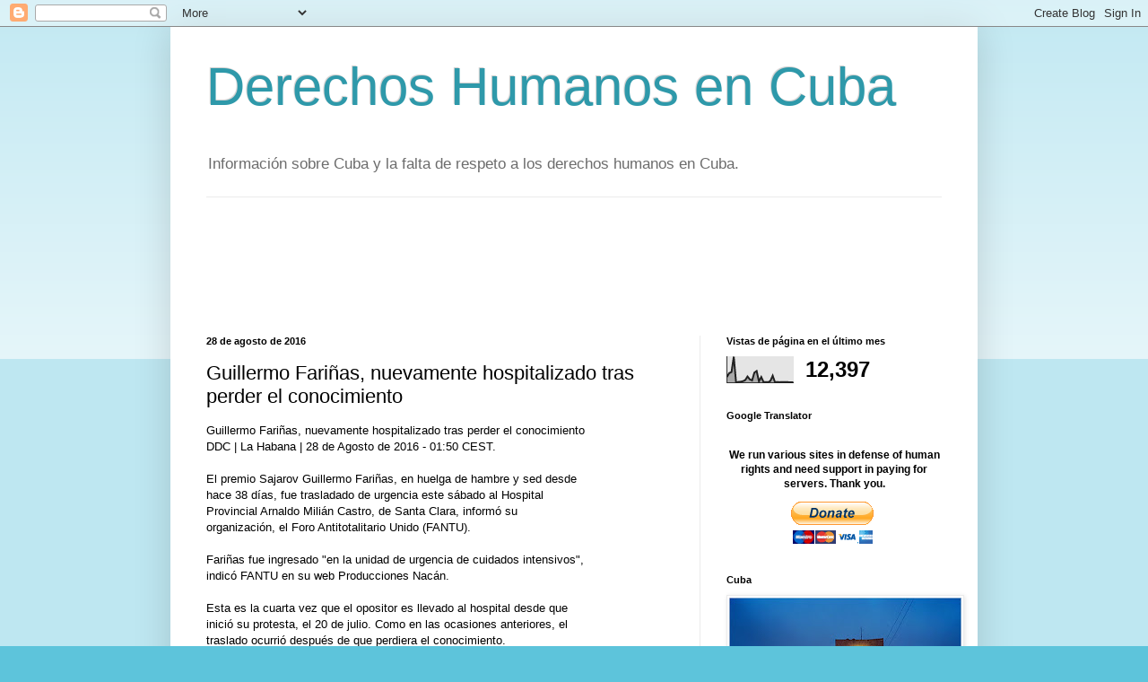

--- FILE ---
content_type: text/html; charset=UTF-8
request_url: https://dhcuba.blogspot.com/2016/08/guillermo-farinas-nuevamente.html
body_size: 18458
content:
<!DOCTYPE html>
<html class='v2' dir='ltr' lang='es'>
<head>
<link href='https://www.blogger.com/static/v1/widgets/335934321-css_bundle_v2.css' rel='stylesheet' type='text/css'/>
<meta content='width=1100' name='viewport'/>
<meta content='text/html; charset=UTF-8' http-equiv='Content-Type'/>
<meta content='blogger' name='generator'/>
<link href='https://dhcuba.blogspot.com/favicon.ico' rel='icon' type='image/x-icon'/>
<link href='http://dhcuba.blogspot.com/2016/08/guillermo-farinas-nuevamente.html' rel='canonical'/>
<link rel="alternate" type="application/atom+xml" title="Derechos Humanos en Cuba - Atom" href="https://dhcuba.blogspot.com/feeds/posts/default" />
<link rel="alternate" type="application/rss+xml" title="Derechos Humanos en Cuba - RSS" href="https://dhcuba.blogspot.com/feeds/posts/default?alt=rss" />
<link rel="service.post" type="application/atom+xml" title="Derechos Humanos en Cuba - Atom" href="https://www.blogger.com/feeds/8852363454390106991/posts/default" />

<!--Can't find substitution for tag [blog.ieCssRetrofitLinks]-->
<meta content='http://dhcuba.blogspot.com/2016/08/guillermo-farinas-nuevamente.html' property='og:url'/>
<meta content='Guillermo Fariñas, nuevamente hospitalizado tras perder el conocimiento' property='og:title'/>
<meta content='Guillermo Fariñas, nuevamente hospitalizado tras perder el conocimiento DDC | La Habana | 28 de Agosto de 2016 - 01:50 CEST.  El premio S...' property='og:description'/>
<title>Derechos Humanos en Cuba: Guillermo Fariñas, nuevamente hospitalizado tras perder el conocimiento</title>
<style id='page-skin-1' type='text/css'><!--
/*
-----------------------------------------------
Blogger Template Style
Name:     Simple
Designer: Blogger
URL:      www.blogger.com
----------------------------------------------- */
/* Content
----------------------------------------------- */
body {
font: normal normal 12px Arial, Tahoma, Helvetica, FreeSans, sans-serif;
color: #000000;
background: #5dc4db none repeat scroll top left;
padding: 0 40px 40px 40px;
}
html body .region-inner {
min-width: 0;
max-width: 100%;
width: auto;
}
h2 {
font-size: 22px;
}
a:link {
text-decoration:none;
color: #1e87a5;
}
a:visited {
text-decoration:none;
color: #808080;
}
a:hover {
text-decoration:underline;
color: #26bcff;
}
.body-fauxcolumn-outer .fauxcolumn-inner {
background: transparent url(https://resources.blogblog.com/blogblog/data/1kt/simple/body_gradient_tile_light.png) repeat scroll top left;
_background-image: none;
}
.body-fauxcolumn-outer .cap-top {
position: absolute;
z-index: 1;
height: 400px;
width: 100%;
}
.body-fauxcolumn-outer .cap-top .cap-left {
width: 100%;
background: transparent url(https://resources.blogblog.com/blogblog/data/1kt/simple/gradients_light.png) repeat-x scroll top left;
_background-image: none;
}
.content-outer {
-moz-box-shadow: 0 0 40px rgba(0, 0, 0, .15);
-webkit-box-shadow: 0 0 5px rgba(0, 0, 0, .15);
-goog-ms-box-shadow: 0 0 10px #333333;
box-shadow: 0 0 40px rgba(0, 0, 0, .15);
margin-bottom: 1px;
}
.content-inner {
padding: 10px 10px;
}
.content-inner {
background-color: #ffffff;
}
/* Header
----------------------------------------------- */
.header-outer {
background: transparent none repeat-x scroll 0 -400px;
_background-image: none;
}
.Header h1 {
font: normal normal 60px Arial, Tahoma, Helvetica, FreeSans, sans-serif;
color: #2e99aa;
text-shadow: -1px -1px 1px rgba(0, 0, 0, .2);
}
.Header h1 a {
color: #2e99aa;
}
.Header .description {
font-size: 140%;
color: #6c6c6c;
}
.header-inner .Header .titlewrapper {
padding: 22px 30px;
}
.header-inner .Header .descriptionwrapper {
padding: 0 30px;
}
/* Tabs
----------------------------------------------- */
.tabs-inner .section:first-child {
border-top: 1px solid #ebebeb;
}
.tabs-inner .section:first-child ul {
margin-top: -1px;
border-top: 1px solid #ebebeb;
border-left: 0 solid #ebebeb;
border-right: 0 solid #ebebeb;
}
.tabs-inner .widget ul {
background: #f2f2f2 url(https://resources.blogblog.com/blogblog/data/1kt/simple/gradients_light.png) repeat-x scroll 0 -800px;
_background-image: none;
border-bottom: 1px solid #ebebeb;
margin-top: 0;
margin-left: -30px;
margin-right: -30px;
}
.tabs-inner .widget li a {
display: inline-block;
padding: .6em 1em;
font: normal normal 14px Arial, Tahoma, Helvetica, FreeSans, sans-serif;
color: #929292;
border-left: 1px solid #ffffff;
border-right: 1px solid #ebebeb;
}
.tabs-inner .widget li:first-child a {
border-left: none;
}
.tabs-inner .widget li.selected a, .tabs-inner .widget li a:hover {
color: #000000;
background-color: #ebebeb;
text-decoration: none;
}
/* Columns
----------------------------------------------- */
.main-outer {
border-top: 0 solid #ebebeb;
}
.fauxcolumn-left-outer .fauxcolumn-inner {
border-right: 1px solid #ebebeb;
}
.fauxcolumn-right-outer .fauxcolumn-inner {
border-left: 1px solid #ebebeb;
}
/* Headings
----------------------------------------------- */
div.widget > h2,
div.widget h2.title {
margin: 0 0 1em 0;
font: normal bold 11px Arial, Tahoma, Helvetica, FreeSans, sans-serif;
color: #000000;
}
/* Widgets
----------------------------------------------- */
.widget .zippy {
color: #929292;
text-shadow: 2px 2px 1px rgba(0, 0, 0, .1);
}
.widget .popular-posts ul {
list-style: none;
}
/* Posts
----------------------------------------------- */
h2.date-header {
font: normal bold 11px Arial, Tahoma, Helvetica, FreeSans, sans-serif;
}
.date-header span {
background-color: transparent;
color: #000000;
padding: inherit;
letter-spacing: inherit;
margin: inherit;
}
.main-inner {
padding-top: 30px;
padding-bottom: 30px;
}
.main-inner .column-center-inner {
padding: 0 15px;
}
.main-inner .column-center-inner .section {
margin: 0 15px;
}
.post {
margin: 0 0 25px 0;
}
h3.post-title, .comments h4 {
font: normal normal 22px Arial, Tahoma, Helvetica, FreeSans, sans-serif;
margin: .75em 0 0;
}
.post-body {
font-size: 110%;
line-height: 1.4;
position: relative;
}
.post-body img, .post-body .tr-caption-container, .Profile img, .Image img,
.BlogList .item-thumbnail img {
padding: 2px;
background: #ffffff;
border: 1px solid #ebebeb;
-moz-box-shadow: 1px 1px 5px rgba(0, 0, 0, .1);
-webkit-box-shadow: 1px 1px 5px rgba(0, 0, 0, .1);
box-shadow: 1px 1px 5px rgba(0, 0, 0, .1);
}
.post-body img, .post-body .tr-caption-container {
padding: 5px;
}
.post-body .tr-caption-container {
color: #000000;
}
.post-body .tr-caption-container img {
padding: 0;
background: transparent;
border: none;
-moz-box-shadow: 0 0 0 rgba(0, 0, 0, .1);
-webkit-box-shadow: 0 0 0 rgba(0, 0, 0, .1);
box-shadow: 0 0 0 rgba(0, 0, 0, .1);
}
.post-header {
margin: 0 0 1.5em;
line-height: 1.6;
font-size: 90%;
}
.post-footer {
margin: 20px -2px 0;
padding: 5px 10px;
color: #565656;
background-color: #f6f6f6;
border-bottom: 1px solid #ebebeb;
line-height: 1.6;
font-size: 90%;
}
#comments .comment-author {
padding-top: 1.5em;
border-top: 1px solid #ebebeb;
background-position: 0 1.5em;
}
#comments .comment-author:first-child {
padding-top: 0;
border-top: none;
}
.avatar-image-container {
margin: .2em 0 0;
}
#comments .avatar-image-container img {
border: 1px solid #ebebeb;
}
/* Comments
----------------------------------------------- */
.comments .comments-content .icon.blog-author {
background-repeat: no-repeat;
background-image: url([data-uri]);
}
.comments .comments-content .loadmore a {
border-top: 1px solid #929292;
border-bottom: 1px solid #929292;
}
.comments .comment-thread.inline-thread {
background-color: #f6f6f6;
}
.comments .continue {
border-top: 2px solid #929292;
}
/* Accents
---------------------------------------------- */
.section-columns td.columns-cell {
border-left: 1px solid #ebebeb;
}
.blog-pager {
background: transparent none no-repeat scroll top center;
}
.blog-pager-older-link, .home-link,
.blog-pager-newer-link {
background-color: #ffffff;
padding: 5px;
}
.footer-outer {
border-top: 0 dashed #bbbbbb;
}
/* Mobile
----------------------------------------------- */
body.mobile  {
background-size: auto;
}
.mobile .body-fauxcolumn-outer {
background: transparent none repeat scroll top left;
}
.mobile .body-fauxcolumn-outer .cap-top {
background-size: 100% auto;
}
.mobile .content-outer {
-webkit-box-shadow: 0 0 3px rgba(0, 0, 0, .15);
box-shadow: 0 0 3px rgba(0, 0, 0, .15);
}
.mobile .tabs-inner .widget ul {
margin-left: 0;
margin-right: 0;
}
.mobile .post {
margin: 0;
}
.mobile .main-inner .column-center-inner .section {
margin: 0;
}
.mobile .date-header span {
padding: 0.1em 10px;
margin: 0 -10px;
}
.mobile h3.post-title {
margin: 0;
}
.mobile .blog-pager {
background: transparent none no-repeat scroll top center;
}
.mobile .footer-outer {
border-top: none;
}
.mobile .main-inner, .mobile .footer-inner {
background-color: #ffffff;
}
.mobile-index-contents {
color: #000000;
}
.mobile-link-button {
background-color: #1e87a5;
}
.mobile-link-button a:link, .mobile-link-button a:visited {
color: #ffffff;
}
.mobile .tabs-inner .section:first-child {
border-top: none;
}
.mobile .tabs-inner .PageList .widget-content {
background-color: #ebebeb;
color: #000000;
border-top: 1px solid #ebebeb;
border-bottom: 1px solid #ebebeb;
}
.mobile .tabs-inner .PageList .widget-content .pagelist-arrow {
border-left: 1px solid #ebebeb;
}

--></style>
<style id='template-skin-1' type='text/css'><!--
body {
min-width: 900px;
}
.content-outer, .content-fauxcolumn-outer, .region-inner {
min-width: 900px;
max-width: 900px;
_width: 900px;
}
.main-inner .columns {
padding-left: 0px;
padding-right: 300px;
}
.main-inner .fauxcolumn-center-outer {
left: 0px;
right: 300px;
/* IE6 does not respect left and right together */
_width: expression(this.parentNode.offsetWidth -
parseInt("0px") -
parseInt("300px") + 'px');
}
.main-inner .fauxcolumn-left-outer {
width: 0px;
}
.main-inner .fauxcolumn-right-outer {
width: 300px;
}
.main-inner .column-left-outer {
width: 0px;
right: 100%;
margin-left: -0px;
}
.main-inner .column-right-outer {
width: 300px;
margin-right: -300px;
}
#layout {
min-width: 0;
}
#layout .content-outer {
min-width: 0;
width: 800px;
}
#layout .region-inner {
min-width: 0;
width: auto;
}
body#layout div.add_widget {
padding: 8px;
}
body#layout div.add_widget a {
margin-left: 32px;
}
--></style>
<link href='https://www.blogger.com/dyn-css/authorization.css?targetBlogID=8852363454390106991&amp;zx=8e96d872-feb8-43f0-b3a8-98df7018abdb' media='none' onload='if(media!=&#39;all&#39;)media=&#39;all&#39;' rel='stylesheet'/><noscript><link href='https://www.blogger.com/dyn-css/authorization.css?targetBlogID=8852363454390106991&amp;zx=8e96d872-feb8-43f0-b3a8-98df7018abdb' rel='stylesheet'/></noscript>
<meta name='google-adsense-platform-account' content='ca-host-pub-1556223355139109'/>
<meta name='google-adsense-platform-domain' content='blogspot.com'/>

<!-- data-ad-client=ca-pub-3534508025747028 -->

</head>
<body class='loading variant-pale'>
<div class='navbar section' id='navbar' name='Barra de navegación'><div class='widget Navbar' data-version='1' id='Navbar1'><script type="text/javascript">
    function setAttributeOnload(object, attribute, val) {
      if(window.addEventListener) {
        window.addEventListener('load',
          function(){ object[attribute] = val; }, false);
      } else {
        window.attachEvent('onload', function(){ object[attribute] = val; });
      }
    }
  </script>
<div id="navbar-iframe-container"></div>
<script type="text/javascript" src="https://apis.google.com/js/platform.js"></script>
<script type="text/javascript">
      gapi.load("gapi.iframes:gapi.iframes.style.bubble", function() {
        if (gapi.iframes && gapi.iframes.getContext) {
          gapi.iframes.getContext().openChild({
              url: 'https://www.blogger.com/navbar/8852363454390106991?po\x3d7571370695808591969\x26origin\x3dhttps://dhcuba.blogspot.com',
              where: document.getElementById("navbar-iframe-container"),
              id: "navbar-iframe"
          });
        }
      });
    </script><script type="text/javascript">
(function() {
var script = document.createElement('script');
script.type = 'text/javascript';
script.src = '//pagead2.googlesyndication.com/pagead/js/google_top_exp.js';
var head = document.getElementsByTagName('head')[0];
if (head) {
head.appendChild(script);
}})();
</script>
</div></div>
<div class='body-fauxcolumns'>
<div class='fauxcolumn-outer body-fauxcolumn-outer'>
<div class='cap-top'>
<div class='cap-left'></div>
<div class='cap-right'></div>
</div>
<div class='fauxborder-left'>
<div class='fauxborder-right'></div>
<div class='fauxcolumn-inner'>
</div>
</div>
<div class='cap-bottom'>
<div class='cap-left'></div>
<div class='cap-right'></div>
</div>
</div>
</div>
<div class='content'>
<div class='content-fauxcolumns'>
<div class='fauxcolumn-outer content-fauxcolumn-outer'>
<div class='cap-top'>
<div class='cap-left'></div>
<div class='cap-right'></div>
</div>
<div class='fauxborder-left'>
<div class='fauxborder-right'></div>
<div class='fauxcolumn-inner'>
</div>
</div>
<div class='cap-bottom'>
<div class='cap-left'></div>
<div class='cap-right'></div>
</div>
</div>
</div>
<div class='content-outer'>
<div class='content-cap-top cap-top'>
<div class='cap-left'></div>
<div class='cap-right'></div>
</div>
<div class='fauxborder-left content-fauxborder-left'>
<div class='fauxborder-right content-fauxborder-right'></div>
<div class='content-inner'>
<header>
<div class='header-outer'>
<div class='header-cap-top cap-top'>
<div class='cap-left'></div>
<div class='cap-right'></div>
</div>
<div class='fauxborder-left header-fauxborder-left'>
<div class='fauxborder-right header-fauxborder-right'></div>
<div class='region-inner header-inner'>
<div class='header section' id='header' name='Cabecera'><div class='widget Header' data-version='1' id='Header1'>
<div id='header-inner'>
<div class='titlewrapper'>
<h1 class='title'>
<a href='https://dhcuba.blogspot.com/'>
Derechos Humanos en Cuba
</a>
</h1>
</div>
<div class='descriptionwrapper'>
<p class='description'><span>Información sobre Cuba y la falta de respeto a los derechos humanos en Cuba.</span></p>
</div>
</div>
</div></div>
</div>
</div>
<div class='header-cap-bottom cap-bottom'>
<div class='cap-left'></div>
<div class='cap-right'></div>
</div>
</div>
</header>
<div class='tabs-outer'>
<div class='tabs-cap-top cap-top'>
<div class='cap-left'></div>
<div class='cap-right'></div>
</div>
<div class='fauxborder-left tabs-fauxborder-left'>
<div class='fauxborder-right tabs-fauxborder-right'></div>
<div class='region-inner tabs-inner'>
<div class='tabs no-items section' id='crosscol' name='Multicolumnas'></div>
<div class='tabs section' id='crosscol-overflow' name='Cross-Column 2'><div class='widget AdSense' data-version='1' id='AdSense2'>
<div class='widget-content'>
<script type="text/javascript"><!--
google_ad_client="pub-3534508025747028";
google_ad_host="pub-1556223355139109";
google_ad_width=728;
google_ad_height=90;
google_ad_format="728x90_as";
google_ad_type="text_image";
google_ad_host_channel="0001";
google_color_border="FFFFFF";
google_color_bg="FFFFFF";
google_color_link="333333";
google_color_url="993333";
google_color_text="999999";
//--></script>
<script type="text/javascript" src="//pagead2.googlesyndication.com/pagead/show_ads.js">
</script>
<div class='clear'></div>
</div>
</div></div>
</div>
</div>
<div class='tabs-cap-bottom cap-bottom'>
<div class='cap-left'></div>
<div class='cap-right'></div>
</div>
</div>
<div class='main-outer'>
<div class='main-cap-top cap-top'>
<div class='cap-left'></div>
<div class='cap-right'></div>
</div>
<div class='fauxborder-left main-fauxborder-left'>
<div class='fauxborder-right main-fauxborder-right'></div>
<div class='region-inner main-inner'>
<div class='columns fauxcolumns'>
<div class='fauxcolumn-outer fauxcolumn-center-outer'>
<div class='cap-top'>
<div class='cap-left'></div>
<div class='cap-right'></div>
</div>
<div class='fauxborder-left'>
<div class='fauxborder-right'></div>
<div class='fauxcolumn-inner'>
</div>
</div>
<div class='cap-bottom'>
<div class='cap-left'></div>
<div class='cap-right'></div>
</div>
</div>
<div class='fauxcolumn-outer fauxcolumn-left-outer'>
<div class='cap-top'>
<div class='cap-left'></div>
<div class='cap-right'></div>
</div>
<div class='fauxborder-left'>
<div class='fauxborder-right'></div>
<div class='fauxcolumn-inner'>
</div>
</div>
<div class='cap-bottom'>
<div class='cap-left'></div>
<div class='cap-right'></div>
</div>
</div>
<div class='fauxcolumn-outer fauxcolumn-right-outer'>
<div class='cap-top'>
<div class='cap-left'></div>
<div class='cap-right'></div>
</div>
<div class='fauxborder-left'>
<div class='fauxborder-right'></div>
<div class='fauxcolumn-inner'>
</div>
</div>
<div class='cap-bottom'>
<div class='cap-left'></div>
<div class='cap-right'></div>
</div>
</div>
<!-- corrects IE6 width calculation -->
<div class='columns-inner'>
<div class='column-center-outer'>
<div class='column-center-inner'>
<div class='main section' id='main' name='Principal'><div class='widget Blog' data-version='1' id='Blog1'>
<div class='blog-posts hfeed'>

          <div class="date-outer">
        
<h2 class='date-header'><span>28 de agosto de 2016</span></h2>

          <div class="date-posts">
        
<div class='post-outer'>
<div class='post hentry uncustomized-post-template' itemprop='blogPost' itemscope='itemscope' itemtype='http://schema.org/BlogPosting'>
<meta content='8852363454390106991' itemprop='blogId'/>
<meta content='7571370695808591969' itemprop='postId'/>
<a name='7571370695808591969'></a>
<h3 class='post-title entry-title' itemprop='name'>
Guillermo Fariñas, nuevamente hospitalizado tras perder el conocimiento
</h3>
<div class='post-header'>
<div class='post-header-line-1'></div>
</div>
<div class='post-body entry-content' id='post-body-7571370695808591969' itemprop='description articleBody'>
Guillermo Fari&#241;as, nuevamente hospitalizado tras perder el conocimiento<br>DDC | La Habana | 28 de Agosto de 2016 - 01:50 CEST.<br><br>El premio Sajarov Guillermo Fari&#241;as, en huelga de hambre y sed desde <br>hace 38 d&#237;as, fue trasladado de urgencia este s&#225;bado al Hospital <br>Provincial Arnaldo Mili&#225;n Castro, de Santa Clara, inform&#243; su <br>organizaci&#243;n, el Foro Antitotalitario Unido (FANTU).<br><br>Fari&#241;as fue ingresado &quot;en la unidad de urgencia de cuidados intensivos&quot;, <br>indic&#243; FANTU en su web Producciones Nac&#225;n.<br><br>Esta es la cuarta vez que el opositor es llevado al hospital desde que <br>inici&#243; su protesta, el 20 de julio. Como en las ocasiones anteriores, el <br>traslado ocurri&#243; despu&#233;s de que perdiera el conocimiento.<br><br>&quot;Ahora mismo est&#225; internado y rehidrat&#225;ndose&quot;, dijo a la agencia EFE <br>Jorge Luis Artiles, portavoz de Fari&#241;as. Explic&#243; que el opositor ya <br>recuper&#243; el conocimiento y tambi&#233;n la visi&#243;n, que se le hab&#237;a nublado.<br><br>El portavoz se&#241;al&#243; que los familiares estaban &quot;esperando para ver si <br>permanece internado o regresa a su casa&quot; y descart&#243; que Fari&#241;as pida el <br>alta voluntaria, como ha hecho en al menos una ocasi&#243;n.<br><br>Artiles reiter&#243; que el premio Sajarov mantiene su intenci&#243;n de seguir <br>con la huelga de hambre y sed &quot;hasta sus &#250;ltimas consecuencias&quot;.<br><br>Fari&#241;as, de 54 a&#241;os, inici&#243; su protesta tras una severa golpiza que <br>recibi&#243; durante un arresto. Exige que Ra&#250;l Castro se comprometa <br>p&#250;blicamente a detener la violencia contra los opositores, as&#237; como los <br>allanamientos de viviendas y confiscaciones de pertenencias. Adem&#225;s, <br>reclama el cese de los abusos contra los cuentapropistas.<br><br>Artiles record&#243; que Fari&#241;as fue visitado esta semana por representantes <br>de la Embajada de Alemania y de la Delegaci&#243;n de la Uni&#243;n Europea (UE), <br>adem&#225;s de la jefa de la Secci&#243;n Pol&#237;tica y Econ&#243;mica de la Embajada de <br>Estados Unidos en Cuba, Dana Brown.<br><br>La salud de Fari&#241;as est&#225; peligrosamente da&#241;ada por las 25 huelgas de <br>hambre que ha realizado en el pasado.<br><br>Source: Guillermo Fari&#241;as, nuevamente hospitalizado tras perder el <br>conocimiento | Diario de Cuba - <br><a href="http://www.diariodecuba.com/derechos-humanos/1472341804_24924.html">http://www.diariodecuba.com/derechos-humanos/1472341804_24924.html</a>
<div style='clear: both;'></div>
</div>
<div class='post-footer'>
<div class='post-footer-line post-footer-line-1'>
<span class='post-author vcard'>
</span>
<span class='post-timestamp'>
at
<meta content='http://dhcuba.blogspot.com/2016/08/guillermo-farinas-nuevamente.html' itemprop='url'/>
<a class='timestamp-link' href='https://dhcuba.blogspot.com/2016/08/guillermo-farinas-nuevamente.html' rel='bookmark' title='permanent link'><abbr class='published' itemprop='datePublished' title='2016-08-28T03:05:00-07:00'>3:05</abbr></a>
</span>
<span class='post-comment-link'>
</span>
<span class='post-icons'>
<span class='item-action'>
<a href='https://www.blogger.com/email-post/8852363454390106991/7571370695808591969' title='Enviar entrada por correo electrónico'>
<img alt='' class='icon-action' height='13' src='https://resources.blogblog.com/img/icon18_email.gif' width='18'/>
</a>
</span>
<span class='item-control blog-admin pid-381728935'>
<a href='https://www.blogger.com/post-edit.g?blogID=8852363454390106991&postID=7571370695808591969&from=pencil' title='Editar entrada'>
<img alt='' class='icon-action' height='18' src='https://resources.blogblog.com/img/icon18_edit_allbkg.gif' width='18'/>
</a>
</span>
</span>
<div class='post-share-buttons goog-inline-block'>
<a class='goog-inline-block share-button sb-email' href='https://www.blogger.com/share-post.g?blogID=8852363454390106991&postID=7571370695808591969&target=email' target='_blank' title='Enviar por correo electrónico'><span class='share-button-link-text'>Enviar por correo electrónico</span></a><a class='goog-inline-block share-button sb-blog' href='https://www.blogger.com/share-post.g?blogID=8852363454390106991&postID=7571370695808591969&target=blog' onclick='window.open(this.href, "_blank", "height=270,width=475"); return false;' target='_blank' title='Escribe un blog'><span class='share-button-link-text'>Escribe un blog</span></a><a class='goog-inline-block share-button sb-twitter' href='https://www.blogger.com/share-post.g?blogID=8852363454390106991&postID=7571370695808591969&target=twitter' target='_blank' title='Compartir en X'><span class='share-button-link-text'>Compartir en X</span></a><a class='goog-inline-block share-button sb-facebook' href='https://www.blogger.com/share-post.g?blogID=8852363454390106991&postID=7571370695808591969&target=facebook' onclick='window.open(this.href, "_blank", "height=430,width=640"); return false;' target='_blank' title='Compartir con Facebook'><span class='share-button-link-text'>Compartir con Facebook</span></a><a class='goog-inline-block share-button sb-pinterest' href='https://www.blogger.com/share-post.g?blogID=8852363454390106991&postID=7571370695808591969&target=pinterest' target='_blank' title='Compartir en Pinterest'><span class='share-button-link-text'>Compartir en Pinterest</span></a>
</div>
</div>
<div class='post-footer-line post-footer-line-2'>
<span class='post-labels'>
</span>
</div>
<div class='post-footer-line post-footer-line-3'>
<span class='post-location'>
</span>
</div>
</div>
</div>
<div class='comments' id='comments'>
<a name='comments'></a>
<h4>No hay comentarios:</h4>
<div id='Blog1_comments-block-wrapper'>
<dl class='avatar-comment-indent' id='comments-block'>
</dl>
</div>
<p class='comment-footer'>
<div class='comment-form'>
<a name='comment-form'></a>
<h4 id='comment-post-message'>Publicar un comentario</h4>
<p>
</p>
<a href='https://www.blogger.com/comment/frame/8852363454390106991?po=7571370695808591969&hl=es&saa=85391&origin=https://dhcuba.blogspot.com' id='comment-editor-src'></a>
<iframe allowtransparency='true' class='blogger-iframe-colorize blogger-comment-from-post' frameborder='0' height='410px' id='comment-editor' name='comment-editor' src='' width='100%'></iframe>
<script src='https://www.blogger.com/static/v1/jsbin/2830521187-comment_from_post_iframe.js' type='text/javascript'></script>
<script type='text/javascript'>
      BLOG_CMT_createIframe('https://www.blogger.com/rpc_relay.html');
    </script>
</div>
</p>
</div>
</div>
<div class='inline-ad'>
<script type="text/javascript"><!--
google_ad_client="pub-3534508025747028";
google_ad_host="pub-1556223355139109";
google_ad_width=300;
google_ad_height=250;
google_ad_format="300x250_as";
google_ad_type="text_image";
google_ad_host_channel="0001";
google_color_border="FFFFFF";
google_color_bg="FFFFFF";
google_color_link="1E87A5";
google_color_url="565656";
google_color_text="000000";
//--></script>
<script type="text/javascript" src="//pagead2.googlesyndication.com/pagead/show_ads.js">
</script>
</div>

        </div></div>
      
</div>
<div class='blog-pager' id='blog-pager'>
<span id='blog-pager-newer-link'>
<a class='blog-pager-newer-link' href='https://dhcuba.blogspot.com/2016/08/los-muertos-vivos.html' id='Blog1_blog-pager-newer-link' title='Entrada más reciente'>Entrada más reciente</a>
</span>
<span id='blog-pager-older-link'>
<a class='blog-pager-older-link' href='https://dhcuba.blogspot.com/2016/08/cuba-juegos-olimpicos-y-libertades.html' id='Blog1_blog-pager-older-link' title='Entrada antigua'>Entrada antigua</a>
</span>
<a class='home-link' href='https://dhcuba.blogspot.com/'>Inicio</a>
</div>
<div class='clear'></div>
<div class='post-feeds'>
</div>
</div></div>
</div>
</div>
<div class='column-left-outer'>
<div class='column-left-inner'>
<aside>
</aside>
</div>
</div>
<div class='column-right-outer'>
<div class='column-right-inner'>
<aside>
<div class='sidebar section' id='sidebar-right-1'><div class='widget Stats' data-version='1' id='Stats1'>
<h2>Vistas de página en el último mes</h2>
<div class='widget-content'>
<div id='Stats1_content' style='display: none;'>
<script src='https://www.gstatic.com/charts/loader.js' type='text/javascript'></script>
<span id='Stats1_sparklinespan' style='display:inline-block; width:75px; height:30px'></span>
<span class='counter-wrapper text-counter-wrapper' id='Stats1_totalCount'>
</span>
<div class='clear'></div>
</div>
</div>
</div><div class='widget HTML' data-version='1' id='HTML2'>
<h2 class='title'>Google Translator</h2>
<div class='widget-content'>
<div id="google_translate_element"></div><script>
function googleTranslateElementInit() {
  new google.translate.TranslateElement({
    pageLanguage: 'es',
    autoDisplay: false
  }, 'google_translate_element');
}
</script><script src="//translate.google.com/translate_a/element.js?cb=googleTranslateElementInit"></script>
</div>
<div class='clear'></div>
</div><div class='widget HTML' data-version='1' id='HTML3'>
<div class='widget-content'>
<center>
<p>
<span style="font-weight:bold;">We run various sites in defense of human rights and need support in paying for servers. Thank you. </span>
</p>
<form action="https://www.paypal.com/cgi-bin/webscr" method="post" target="_blank">
<input name="cmd" value="_s-xclick" type="hidden" />
<input name="hosted_button_id" value="CG3LPSJKQSFYN" type="hidden" />
<input src="https://www.paypalobjects.com/en_US/BE/i/btn/btn_donateCC_LG.gif" name="submit" alt="PayPal - The safer, easier way to pay online!" border="0" type="image" />
<img alt="" src="https://www.paypalobjects.com/en_US/i/scr/pixel.gif" border="0" height="1" width="1" />
</form>
</center>
</div>
<div class='clear'></div>
</div><div class='widget Image' data-version='1' id='Image1'>
<h2>Cuba</h2>
<div class='widget-content'>
<img alt='Cuba' height='207' id='Image1_img' src='https://blogger.googleusercontent.com/img/b/R29vZ2xl/AVvXsEhKHGyA_2572AkncSZ6dTHzK5iEyVfj6IsFoJDQrmsK6vR0U5qcLfvign7xOmRpOBXlKeFQgxJLyJKwp6fFvcchtMrjzomuqf-l-SJj0wsgLKeOHN3Fr6boCqMvnZPv0gSMZzsWZ6LUv8c/s259/07cuba.5.jpg' width='259'/>
<br/>
</div>
<div class='clear'></div>
</div><div class='widget AdSense' data-version='1' id='AdSense1'>
<div class='widget-content'>
<script type="text/javascript"><!--
google_ad_client="pub-3534508025747028";
google_ad_host="pub-1556223355139109";
google_alternate_ad_url="http://www.blogger.com/img/blogger_ad.html";
google_ad_width=250;
google_ad_height=250;
google_ad_format="250x250_as";
google_ad_type="text_image";
google_ad_host_channel="0001";
google_color_border="FFFFFF";
google_color_bg="FFFFFF";
google_color_link="333333";
google_color_url="993333";
google_color_text="999999";
//--></script>
<script type="text/javascript" src="//pagead2.googlesyndication.com/pagead/show_ads.js">
</script>
<div class='clear'></div>
</div>
</div><div class='widget HTML' data-version='1' id='HTML4'>
<div class='widget-content'>
<iframe width="250" height="220" src="http://www.eyeoncuba.org/embed-es.php?width=250&height=166" frameborder="0" scrolling="no"></iframe>
</div>
<div class='clear'></div>
</div><div class='widget BlogSearch' data-version='1' id='BlogSearch1'>
<h2 class='title'>Buscar este blog</h2>
<div class='widget-content'>
<div id='BlogSearch1_form'>
<form action='https://dhcuba.blogspot.com/search' class='gsc-search-box' target='_top'>
<table cellpadding='0' cellspacing='0' class='gsc-search-box'>
<tbody>
<tr>
<td class='gsc-input'>
<input autocomplete='off' class='gsc-input' name='q' size='10' title='search' type='text' value=''/>
</td>
<td class='gsc-search-button'>
<input class='gsc-search-button' title='search' type='submit' value='Buscar'/>
</td>
</tr>
</tbody>
</table>
</form>
</div>
</div>
<div class='clear'></div>
</div><div class='widget HTML' data-version='1' id='HTML1'>
<h2 class='title'>Twitter</h2>
<div class='widget-content'>
<script src="//widgets.twimg.com/j/2/widget.js"></script>
<script>
new TWTR.Widget({
  version: 2,
  type: 'search',
  search: 'derechos humanos cuba',
  interval: 6000,
  title: 'Derechos Humanos en Cuba',
  subject: 'No mas!',
  width: 'auto',
  height: 300,
  theme: {
    shell: {
      background: '#7196bd',
      color: '#ffffff'
    },
    tweets: {
      background: '#ffffff',
      color: '#444444',
      links: '#0043eb'
    }
  },
  features: {
    scrollbar: false,
    loop: true,
    live: true,
    hashtags: true,
    timestamp: true,
    avatars: true,
    behavior: 'default'
  }
}).render().start();
</script>
</div>
<div class='clear'></div>
</div><div class='widget Subscribe' data-version='1' id='Subscribe1'>
<div style='white-space:nowrap'>
<h2 class='title'>Suscribirse a</h2>
<div class='widget-content'>
<div class='subscribe-wrapper subscribe-type-POST'>
<div class='subscribe expanded subscribe-type-POST' id='SW_READER_LIST_Subscribe1POST' style='display:none;'>
<div class='top'>
<span class='inner' onclick='return(_SW_toggleReaderList(event, "Subscribe1POST"));'>
<img class='subscribe-dropdown-arrow' src='https://resources.blogblog.com/img/widgets/arrow_dropdown.gif'/>
<img align='absmiddle' alt='' border='0' class='feed-icon' src='https://resources.blogblog.com/img/icon_feed12.png'/>
Entradas
</span>
<div class='feed-reader-links'>
<a class='feed-reader-link' href='https://www.netvibes.com/subscribe.php?url=https%3A%2F%2Fdhcuba.blogspot.com%2Ffeeds%2Fposts%2Fdefault' target='_blank'>
<img src='https://resources.blogblog.com/img/widgets/subscribe-netvibes.png'/>
</a>
<a class='feed-reader-link' href='https://add.my.yahoo.com/content?url=https%3A%2F%2Fdhcuba.blogspot.com%2Ffeeds%2Fposts%2Fdefault' target='_blank'>
<img src='https://resources.blogblog.com/img/widgets/subscribe-yahoo.png'/>
</a>
<a class='feed-reader-link' href='https://dhcuba.blogspot.com/feeds/posts/default' target='_blank'>
<img align='absmiddle' class='feed-icon' src='https://resources.blogblog.com/img/icon_feed12.png'/>
                  Atom
                </a>
</div>
</div>
<div class='bottom'></div>
</div>
<div class='subscribe' id='SW_READER_LIST_CLOSED_Subscribe1POST' onclick='return(_SW_toggleReaderList(event, "Subscribe1POST"));'>
<div class='top'>
<span class='inner'>
<img class='subscribe-dropdown-arrow' src='https://resources.blogblog.com/img/widgets/arrow_dropdown.gif'/>
<span onclick='return(_SW_toggleReaderList(event, "Subscribe1POST"));'>
<img align='absmiddle' alt='' border='0' class='feed-icon' src='https://resources.blogblog.com/img/icon_feed12.png'/>
Entradas
</span>
</span>
</div>
<div class='bottom'></div>
</div>
</div>
<div style='clear:both'></div>
</div>
</div>
<div class='clear'></div>
</div><div class='widget BlogList' data-version='1' id='BlogList1'>
<h2 class='title'>Mi lista de blogs</h2>
<div class='widget-content'>
<div class='blog-list-container' id='BlogList1_container'>
<ul id='BlogList1_blogs'>
<li style='display: block;'>
<div class='blog-icon'>
<img data-lateloadsrc='https://lh3.googleusercontent.com/blogger_img_proxy/AEn0k_tQFjwCx34QBsXQz93o0rtHEK013DuxTLhXgJn66HbyOPrS91W5qmRu6CI62kdVatvp_Ju3Z5O0AbSF9cZXcMe4LlLBVrTD41d7OEZH=s16-w16-h16' height='16' width='16'/>
</div>
<div class='blog-content'>
<div class='blog-title'>
<a href='https://cubadata.blogspot.com/' target='_blank'>
Cuba Verdad</a>
</div>
<div class='item-content'>
<span class='item-snippet'>
Dos párrocos ofician una 'emotiva ceremonia' en la sede de las Damas de 
Blanco 
DDC | La Habana | 18 de Julio de 2017 - 16:21 CEST. 

Una representación de ...
</span>
<div class='item-time'>
Hace 8 años
</div>
</div>
</div>
<div style='clear: both;'></div>
</li>
<li style='display: block;'>
<div class='blog-icon'>
<img data-lateloadsrc='https://lh3.googleusercontent.com/blogger_img_proxy/AEn0k_uJ3JTIb5eVRKULQv65Qw44MU8XmXK-s9D656HMbwymZHoLmeFzTHcR7O93IakRU9j4W7Y9MTWj2DOyAPSidM3upetoY8KiWN22eyPEdnG7Y0bo=s16-w16-h16' height='16' width='16'/>
</div>
<div class='blog-content'>
<div class='blog-title'>
<a href='https://economiacubana.blogspot.com/' target='_blank'>
Economía Cubana</a>
</div>
<div class='item-content'>
<span class='item-snippet'>
'Financial Times': 'Santos habría viajado a la Isla para concertar una 
salida a la crisis en Venezuela' 
DDC | Londres | 17 de Julio de 2017 - 21:12 CEST. 
...
</span>
<div class='item-time'>
Hace 8 años
</div>
</div>
</div>
<div style='clear: both;'></div>
</li>
<li style='display: block;'>
<div class='blog-icon'>
<img data-lateloadsrc='https://lh3.googleusercontent.com/blogger_img_proxy/AEn0k_ujRTH0NdTPjOaGyKR1hcWFPyOQVWeSutGhjMJL1xeLC3HSIYlXMsfm2ikeEdzzvXT0N1vnEgQr_qmnuDVrf4nKoZ_i67ajTbqgXmghCQ=s16-w16-h16' height='16' width='16'/>
</div>
<div class='blog-content'>
<div class='blog-title'>
<a href='https://saludcuba.blogspot.com/' target='_blank'>
Sistema de Salud en Cuba</a>
</div>
<div class='item-content'>
<span class='item-snippet'>
&#191;Qué opinan los cubanos sobre los servicios médicos en la Isla? 
Rafa Perez 

Según estadísticas oficiales publicadas en abril de este año, la 
principal fue...
</span>
<div class='item-time'>
Hace 8 años
</div>
</div>
</div>
<div style='clear: both;'></div>
</li>
</ul>
<div class='clear'></div>
</div>
</div>
</div><div class='widget Feed' data-version='1' id='Feed2'>
<h2>Blogs de Cuba  - Derechos Humanos</h2>
<div class='widget-content' id='Feed2_feedItemListDisplay'>
<span style='filter: alpha(25); opacity: 0.25;'>
<a href='http://blogsdecuba.impela.net/feed/?s=derechos%20humanos'>Cargando...</a>
</span>
</div>
<div class='clear'></div>
</div><div class='widget Feed' data-version='1' id='Feed5'>
<h2>Página de Derechos Humanos | Diario de Cuba</h2>
<div class='widget-content' id='Feed5_feedItemListDisplay'>
<span style='filter: alpha(25); opacity: 0.25;'>
<a href='http://www.diariodecuba.com/derechos-humanos/rss.xml'>Cargando...</a>
</span>
</div>
<div class='clear'></div>
</div><div class='widget Feed' data-version='1' id='Feed3'>
<h2>Prensa Cubana - Derechos Humanos</h2>
<div class='widget-content' id='Feed3_feedItemListDisplay'>
<span style='filter: alpha(25); opacity: 0.25;'>
<a href='http://prensacubana.e-datalink.net/feed/?s=derechos%20humanos'>Cargando...</a>
</span>
</div>
<div class='clear'></div>
</div><div class='widget Feed' data-version='1' id='Feed1'>
<h2>Google Noticias - Derechos Humanos</h2>
<div class='widget-content' id='Feed1_feedItemListDisplay'>
<span style='filter: alpha(25); opacity: 0.25;'>
<a href='http://news.google.es/news?pz=1&cf=all&ned=es&hl=es&q=derechos+humanos+cuba&cf=all&scoring=n&output=rss'>Cargando...</a>
</span>
</div>
<div class='clear'></div>
</div><div class='widget BlogArchive' data-version='1' id='BlogArchive1'>
<h2>Archivo del blog</h2>
<div class='widget-content'>
<div id='ArchiveList'>
<div id='BlogArchive1_ArchiveList'>
<ul class='hierarchy'>
<li class='archivedate collapsed'>
<a class='toggle' href='javascript:void(0)'>
<span class='zippy'>

        &#9658;&#160;
      
</span>
</a>
<a class='post-count-link' href='https://dhcuba.blogspot.com/2017/'>
2017
</a>
<span class='post-count' dir='ltr'>(6122)</span>
<ul class='hierarchy'>
<li class='archivedate collapsed'>
<a class='toggle' href='javascript:void(0)'>
<span class='zippy'>

        &#9658;&#160;
      
</span>
</a>
<a class='post-count-link' href='https://dhcuba.blogspot.com/2017/07/'>
julio
</a>
<span class='post-count' dir='ltr'>(437)</span>
</li>
</ul>
<ul class='hierarchy'>
<li class='archivedate collapsed'>
<a class='toggle' href='javascript:void(0)'>
<span class='zippy'>

        &#9658;&#160;
      
</span>
</a>
<a class='post-count-link' href='https://dhcuba.blogspot.com/2017/06/'>
junio
</a>
<span class='post-count' dir='ltr'>(1011)</span>
</li>
</ul>
<ul class='hierarchy'>
<li class='archivedate collapsed'>
<a class='toggle' href='javascript:void(0)'>
<span class='zippy'>

        &#9658;&#160;
      
</span>
</a>
<a class='post-count-link' href='https://dhcuba.blogspot.com/2017/05/'>
mayo
</a>
<span class='post-count' dir='ltr'>(800)</span>
</li>
</ul>
<ul class='hierarchy'>
<li class='archivedate collapsed'>
<a class='toggle' href='javascript:void(0)'>
<span class='zippy'>

        &#9658;&#160;
      
</span>
</a>
<a class='post-count-link' href='https://dhcuba.blogspot.com/2017/04/'>
abril
</a>
<span class='post-count' dir='ltr'>(969)</span>
</li>
</ul>
<ul class='hierarchy'>
<li class='archivedate collapsed'>
<a class='toggle' href='javascript:void(0)'>
<span class='zippy'>

        &#9658;&#160;
      
</span>
</a>
<a class='post-count-link' href='https://dhcuba.blogspot.com/2017/03/'>
marzo
</a>
<span class='post-count' dir='ltr'>(1010)</span>
</li>
</ul>
<ul class='hierarchy'>
<li class='archivedate collapsed'>
<a class='toggle' href='javascript:void(0)'>
<span class='zippy'>

        &#9658;&#160;
      
</span>
</a>
<a class='post-count-link' href='https://dhcuba.blogspot.com/2017/02/'>
febrero
</a>
<span class='post-count' dir='ltr'>(900)</span>
</li>
</ul>
<ul class='hierarchy'>
<li class='archivedate collapsed'>
<a class='toggle' href='javascript:void(0)'>
<span class='zippy'>

        &#9658;&#160;
      
</span>
</a>
<a class='post-count-link' href='https://dhcuba.blogspot.com/2017/01/'>
enero
</a>
<span class='post-count' dir='ltr'>(995)</span>
</li>
</ul>
</li>
</ul>
<ul class='hierarchy'>
<li class='archivedate expanded'>
<a class='toggle' href='javascript:void(0)'>
<span class='zippy toggle-open'>

        &#9660;&#160;
      
</span>
</a>
<a class='post-count-link' href='https://dhcuba.blogspot.com/2016/'>
2016
</a>
<span class='post-count' dir='ltr'>(11378)</span>
<ul class='hierarchy'>
<li class='archivedate collapsed'>
<a class='toggle' href='javascript:void(0)'>
<span class='zippy'>

        &#9658;&#160;
      
</span>
</a>
<a class='post-count-link' href='https://dhcuba.blogspot.com/2016/12/'>
diciembre
</a>
<span class='post-count' dir='ltr'>(893)</span>
</li>
</ul>
<ul class='hierarchy'>
<li class='archivedate collapsed'>
<a class='toggle' href='javascript:void(0)'>
<span class='zippy'>

        &#9658;&#160;
      
</span>
</a>
<a class='post-count-link' href='https://dhcuba.blogspot.com/2016/11/'>
noviembre
</a>
<span class='post-count' dir='ltr'>(859)</span>
</li>
</ul>
<ul class='hierarchy'>
<li class='archivedate collapsed'>
<a class='toggle' href='javascript:void(0)'>
<span class='zippy'>

        &#9658;&#160;
      
</span>
</a>
<a class='post-count-link' href='https://dhcuba.blogspot.com/2016/10/'>
octubre
</a>
<span class='post-count' dir='ltr'>(957)</span>
</li>
</ul>
<ul class='hierarchy'>
<li class='archivedate collapsed'>
<a class='toggle' href='javascript:void(0)'>
<span class='zippy'>

        &#9658;&#160;
      
</span>
</a>
<a class='post-count-link' href='https://dhcuba.blogspot.com/2016/09/'>
septiembre
</a>
<span class='post-count' dir='ltr'>(820)</span>
</li>
</ul>
<ul class='hierarchy'>
<li class='archivedate expanded'>
<a class='toggle' href='javascript:void(0)'>
<span class='zippy toggle-open'>

        &#9660;&#160;
      
</span>
</a>
<a class='post-count-link' href='https://dhcuba.blogspot.com/2016/08/'>
agosto
</a>
<span class='post-count' dir='ltr'>(943)</span>
<ul class='posts'>
<li><a href='https://dhcuba.blogspot.com/2016/08/extremista-hoy-democrata-manana.html'>Extremista hoy, demócrata mañana</a></li>
<li><a href='https://dhcuba.blogspot.com/2016/08/conoce-cuba-una-aplicacion-enfocada-en.html'>Conoce Cuba, una aplicación enfocada en el sector ...</a></li>
<li><a href='https://dhcuba.blogspot.com/2016/08/la-ministra-de-educacion-reconoce-que.html'>La ministra de Educación reconoce que la cobertura...</a></li>
<li><a href='https://dhcuba.blogspot.com/2016/08/quienes-piensen-con-criterio-propio.html'>Quienes piensen con criterio propio: enemigos del ...</a></li>
<li><a href='https://dhcuba.blogspot.com/2016/08/confirman-que-jose-adolis-garcia.html'>Confirman que José Adolis García abandonó Cuba</a></li>
<li><a href='https://dhcuba.blogspot.com/2016/08/cuba-envia-dos-toneladas-de.html'>Cuba envía dos toneladas de medicamentos a Siria</a></li>
<li><a href='https://dhcuba.blogspot.com/2016/08/iglesia-catolica-intercede-favor-de.html'>Iglesia Católica intercede a favor de migrantes cu...</a></li>
<li><a href='https://dhcuba.blogspot.com/2016/08/farinas-pide-ser-atendido-por-medico.html'>Fariñas pide ser atendido por médico cubano, alcal...</a></li>
<li><a href='https://dhcuba.blogspot.com/2016/08/alertan-de-inundaciones-repentinas-en.html'>Alertan de inundaciones repentinas en Cuba por int...</a></li>
<li><a href='https://dhcuba.blogspot.com/2016/08/futbolista-estadounidense-desconoceria.html'>Futbolista estadounidense desconocería que hay rac...</a></li>
<li><a href='https://dhcuba.blogspot.com/2016/08/unpacu-envia-carta-abierta-la-oposicion.html'>UNPACU envía carta abierta a la oposición y el pue...</a></li>
<li><a href='https://dhcuba.blogspot.com/2016/08/comprometedor-video-ronda-caso-de.html'>&quot;Comprometedor&quot; video ronda caso de voleibolistas ...</a></li>
<li><a href='https://dhcuba.blogspot.com/2016/08/para-el-2035-cuba-tendra-36-millones-de.html'>Para el 2035 Cuba tendrá 3,6 millones de personas ...</a></li>
<li><a href='https://dhcuba.blogspot.com/2016/08/turismo-pide-gritos-autopistas.html'>Turismo pide a gritos autopistas, alumbrado y mejo...</a></li>
<li><a href='https://dhcuba.blogspot.com/2016/08/nueve-paises-piden-eeuu-cambiar.html'>Nueve países piden a EEUU cambiar política migrato...</a></li>
<li><a href='https://dhcuba.blogspot.com/2016/08/el-primer-vuelo-comercial-de-eeuu-desde.html'>El primer vuelo comercial de EEUU desde 1961</a></li>
<li><a href='https://dhcuba.blogspot.com/2016/08/joven-opositor-apuesta-su-vida-por-un.html'>Joven opositor apuesta su vida por un cambio en Cuba</a></li>
<li><a href='https://dhcuba.blogspot.com/2016/08/cuba-la-revolucion-pospuesta.html'>Cuba - la revolución pospuesta</a></li>
<li><a href='https://dhcuba.blogspot.com/2016/08/randy-alonso-un-cubano-de-verdad-que.html'>Randy Alonso, un &#8216;cubano de verdad&#8217; que vive en un...</a></li>
<li><a href='https://dhcuba.blogspot.com/2016/08/unef-firma-con-cuba-una-alianza.html'>UNEF firma con Cuba una alianza estratégica para e...</a></li>
<li><a href='https://dhcuba.blogspot.com/2016/08/esperando-la-muerte-en-la-cola-del-pan.html'>Esperando a la muerte en la cola del pan</a></li>
<li><a href='https://dhcuba.blogspot.com/2016/08/quince-detenidos-en-redada-vendedores.html'>Quince detenidos en redada a vendedores ambulantes...</a></li>
<li><a href='https://dhcuba.blogspot.com/2016/08/holguin-baja-el-precio-del-pasaje-en-el.html'>Holguín baja el precio del pasaje en el transporte...</a></li>
<li><a href='https://dhcuba.blogspot.com/2016/08/la-ralentizada-construccion-de.html'>La ralentizada construcción de viviendas en Cuba</a></li>
<li><a href='https://dhcuba.blogspot.com/2016/08/politica-y-etica-de-un-pais-danado.html'>Política y ética de un país dañado</a></li>
<li><a href='https://dhcuba.blogspot.com/2016/08/el-cementerio-de-las-diversiones.html'>El cementerio de las diversiones</a></li>
<li><a href='https://dhcuba.blogspot.com/2016/08/alexis-valdes-fui-de-los-muy.html'>Alexis Valdés - &#8220;Fui de los muy esperanzados&#8221; con ...</a></li>
<li><a href='https://dhcuba.blogspot.com/2016/08/eeuu-reafirma-politica-migratoria-hacia.html'>EEUU reafirma política migratoria hacia Cuba pese ...</a></li>
<li><a href='https://dhcuba.blogspot.com/2016/08/hay-que-incinerar-el-yate-granma.html'>Hay que incinerar el yate Granma</a></li>
<li><a href='https://dhcuba.blogspot.com/2016/08/el-fantasma-de-la-desilusion.html'>El fantasma de la desilusión</a></li>
<li><a href='https://dhcuba.blogspot.com/2016/08/el-pueblo-en-ultimo-lugar.html'>El pueblo en último lugar</a></li>
<li><a href='https://dhcuba.blogspot.com/2016/08/cielos-despejados.html'>Cielos despejados?</a></li>
<li><a href='https://dhcuba.blogspot.com/2016/08/seremos-una-tribu-ingobernable.html'>Seremos una tribu ingobernable?</a></li>
<li><a href='https://dhcuba.blogspot.com/2016/08/temporal-de-lluvias-provoca.html'>Temporal de lluvias provoca inundaciones en zonas ...</a></li>
<li><a href='https://dhcuba.blogspot.com/2016/08/washington-la-ley-de-ajuste-cubano-y-la.html'>Washington - &#39;La Ley de Ajuste Cubano y la polític...</a></li>
<li><a href='https://dhcuba.blogspot.com/2016/08/diputado-espanol-comparte-los-motivos.html'>Diputado español comparte los motivos de Guillermo...</a></li>
<li><a href='https://dhcuba.blogspot.com/2016/08/el-gobierno-dice-que-los-vuelos-desde.html'>El Gobierno dice que los vuelos desde EEUU solo al...</a></li>
<li><a href='https://dhcuba.blogspot.com/2016/08/panama-la-espera-de-que-eeuu-acepte.html'>Panamá, a la espera de que EEUU acepte revisar su ...</a></li>
<li><a href='https://dhcuba.blogspot.com/2016/08/guillermo-farinas-cumple-41-dias-en.html'>Guillermo Fariñas cumple 41 días en huelga de hamb...</a></li>
<li><a href='https://dhcuba.blogspot.com/2016/08/un-oficio-del-siglo-xxi.html'>Un oficio del siglo XXI</a></li>
<li><a href='https://dhcuba.blogspot.com/2016/08/obreros-extranjeros-en-cuba.html'>Obreros extranjeros en Cuba</a></li>
<li><a href='https://dhcuba.blogspot.com/2016/08/renuncia-directora-del-museo-del-bronx.html'>Renuncia directora del Museo del Bronx debido a pr...</a></li>
<li><a href='https://dhcuba.blogspot.com/2016/08/el-escarnio-ordinario-en-cuba.html'>El escarnio ordinario en Cuba</a></li>
<li><a href='https://dhcuba.blogspot.com/2016/08/en-su-propia-trampa.html'>En su propia trampa</a></li>
<li><a href='https://dhcuba.blogspot.com/2016/08/medicinas-oscuras.html'>Medicinas a oscuras</a></li>
<li><a href='https://dhcuba.blogspot.com/2016/08/turismo-estadounidense-demorara-anos-en.html'>Turismo estadounidense demorará años en &#8216;invadir&#8217; ...</a></li>
<li><a href='https://dhcuba.blogspot.com/2016/08/de-que-parte-de-la-res-es-el-picadillo.html'>De qué parte de la res es el picadillo para niños ...</a></li>
<li><a href='https://dhcuba.blogspot.com/2016/08/cambios-en-rutas-capitalinas-pretenden.html'>Cambios en rutas capitalinas pretenden mejorar el ...</a></li>
<li><a href='https://dhcuba.blogspot.com/2016/08/gato-militar-por-liebre-civil.html'>Gato militar por liebre civil</a></li>
<li><a href='https://dhcuba.blogspot.com/2016/08/caritas-panama-da-refugio-ya-unos-300.html'>Cáritas Panamá da refugio ya a unos 300 cubanos y ...</a></li>
<li><a href='https://dhcuba.blogspot.com/2016/08/participa-el-gobierno-en-la.html'>Participa el Gobierno en la comercialización de pa...</a></li>
<li><a href='https://dhcuba.blogspot.com/2016/08/el-presidente-del-parlamento-de-turquia.html'>El presidente del Parlamento de Turquía llama &#39;ase...</a></li>
<li><a href='https://dhcuba.blogspot.com/2016/08/juicio-voleibolistas-cubanos-acusados.html'>Juicio a voleibolistas cubanos acusados de violaci...</a></li>
<li><a href='https://dhcuba.blogspot.com/2016/08/maria-werlau-la-sucesion-del-regimen.html'>María Werlau - &#39;La sucesión del régimen está muy b...</a></li>
<li><a href='https://dhcuba.blogspot.com/2016/08/por-que-apoyo-fernando-ravsberg.html'>Por qué apoyo a Fernando Ravsberg?</a></li>
<li><a href='https://dhcuba.blogspot.com/2016/08/cuba-una-prensa-inepta-e-inutil.html'>Cuba - una prensa inepta e inútil</a></li>
<li><a href='https://dhcuba.blogspot.com/2016/08/preguntar-es-un-delito.html'>Preguntar es un delito</a></li>
<li><a href='https://dhcuba.blogspot.com/2016/08/crisis-migratoria-cubana-hace.html'>Crisis migratoria cubana hace metástasis en Panamá</a></li>
<li><a href='https://dhcuba.blogspot.com/2016/08/vuelve-casa-el-disidente-cubano-farinas.html'>Vuelve a casa el disidente cubano Fariñas tras cua...</a></li>
<li><a href='https://dhcuba.blogspot.com/2016/08/subversion-o-su-version.html'>Subversión? &#191;O su versión?</a></li>
<li><a href='https://dhcuba.blogspot.com/2016/08/oriente-cubano-impulsa-obras-para-el.html'>Oriente cubano impulsa obras para el abastecimient...</a></li>
<li><a href='https://dhcuba.blogspot.com/2016/08/el-secretario-de-transporte-de-eeuu.html'>El secretario de Transporte de EE.UU. recibirá en ...</a></li>
<li><a href='https://dhcuba.blogspot.com/2016/08/los-planes-para-emigrar-no-se-detienen.html'>Los planes para emigrar no se detienen en Cuba</a></li>
<li><a href='https://dhcuba.blogspot.com/2016/08/breve-cronica-de-las-huelgas-de-hambre.html'>Breve crónica de las huelgas de hambre en Cuba</a></li>
<li><a href='https://dhcuba.blogspot.com/2016/08/la-dictadura-cubana-ya-tiene-un-plan-de.html'>La dictadura cubana ya tiene un plan de sucesión d...</a></li>
<li><a href='https://dhcuba.blogspot.com/2016/08/silvio-rodriguez-ve-cuba-en-un-punto-de.html'>Silvio Rodríguez ve a Cuba en un &#8220;punto de no regr...</a></li>
<li><a href='https://dhcuba.blogspot.com/2016/08/fundacion-en-miami-propone-quitar-la.html'>Fundación en Miami propone quitar la residencia en...</a></li>
<li><a href='https://dhcuba.blogspot.com/2016/08/ana-ha-dejado-de-creer-en-milagros.html'>Ana ha dejado de creer en milagros</a></li>
<li><a href='https://dhcuba.blogspot.com/2016/08/louisville-una-insospechada-pequena.html'>Louisville, una insospechada Pequeña Habana lejos ...</a></li>
<li><a href='https://dhcuba.blogspot.com/2016/08/lo-que-no-dijo-marino-murillo.html'>Lo que no dijo Marino Murillo</a></li>
<li><a href='https://dhcuba.blogspot.com/2016/08/panes-con-peligro-de-derrumbe.html'>Panes con peligro de derrumbe</a></li>
<li><a href='https://dhcuba.blogspot.com/2016/08/la-situacion-de-la-vivienda-en.html'>La situación de la vivienda en Guantánamo</a></li>
<li><a href='https://dhcuba.blogspot.com/2016/08/bodega-abajo.html'>Bodega abajo</a></li>
<li><a href='https://dhcuba.blogspot.com/2016/08/agentes-del-regimen-arrastran-y-golpean.html'>Agentes del régimen arrastran y golpean a cuatro D...</a></li>
<li><a href='https://dhcuba.blogspot.com/2016/08/el-gobierno-cubano-tiembla-ante-internet.html'>El Gobierno cubano tiembla ante internet</a></li>
<li><a href='https://dhcuba.blogspot.com/2016/08/eusebio-leal-molesto-por-el-uso-de-la.html'>Eusebio Leal, molesto por el uso de la bandera com...</a></li>
<li><a href='https://dhcuba.blogspot.com/2016/08/el-segundo-jefe-de-la-embajada-de-eeuu.html'>El segundo jefe de la Embajada de EEUU visita a Fa...</a></li>
<li><a href='https://dhcuba.blogspot.com/2016/08/el-gobierno-cierra-algunos-telecentros.html'>El Gobierno cierra algunos telecentros y recorta l...</a></li>
<li><a href='https://dhcuba.blogspot.com/2016/08/dos-proyectos-vinculados-con-cuba.html'>Dos proyectos vinculados con Cuba provocan renunci...</a></li>
<li><a href='https://dhcuba.blogspot.com/2016/08/mas-de-diez-balseros-en-islas-caiman.html'>Más de diez balseros en Islas Caimán aguardan deci...</a></li>
<li><a href='https://dhcuba.blogspot.com/2016/08/los-medicos-dan-el-alta-farinas-y-lo.html'>Los médicos dan el alta a Fariñas y lo envían a su...</a></li>
<li><a href='https://dhcuba.blogspot.com/2016/08/el-paternalismo-mata-la-creatividad.html'>El paternalismo mata la creatividad</a></li>
<li><a href='https://dhcuba.blogspot.com/2016/08/voces-en-la-prensa-oficial-cuestionan.html'>Voces en la prensa oficial cuestionan el despido d...</a></li>
<li><a href='https://dhcuba.blogspot.com/2016/08/las-letras-de-santa-clara-se-fugan-para.html'>Las letras de Santa Clara se fugan para Miami</a></li>
<li><a href='https://dhcuba.blogspot.com/2016/08/victorias-del-alma-y-el-espiritu.html'>Victorias del alma y el espíritu</a></li>
<li><a href='https://dhcuba.blogspot.com/2016/08/la-policia-detiene-varios-activistas-de.html'>La policía detiene a varios activistas de Candidat...</a></li>
<li><a href='https://dhcuba.blogspot.com/2016/08/farinas-deja-el-hospital-y-continua-en.html'>Fariñas deja el hospital y continúa en su casa la ...</a></li>
<li><a href='https://dhcuba.blogspot.com/2016/08/farinas-en-cuidados-intensivos-en.html'>Fariñas en Cuidados Intensivos en Hospital Provinc...</a></li>
<li><a href='https://dhcuba.blogspot.com/2016/08/autoridades-panamenas-sacan-la-fuerza-4.html'>Autoridades panameñas sacan a la fuerza a 4 cubano...</a></li>
<li><a href='https://dhcuba.blogspot.com/2016/08/visitaran-cuba-empresarios-panamenos.html'>Visitarán Cuba empresarios panameños</a></li>
<li><a href='https://dhcuba.blogspot.com/2016/08/periodista-expulsado-se-pronuncia-en.html'>Periodista expulsado se pronuncia en medio de vend...</a></li>
<li><a href='https://dhcuba.blogspot.com/2016/08/opositor-cubano-farinas-es.html'>Opositor cubano Fariñas es hospitalizado por cuart...</a></li>
<li><a href='https://dhcuba.blogspot.com/2016/08/el-ineludible-costo-social_28.html'>El ineludible costo social</a></li>
<li><a href='https://dhcuba.blogspot.com/2016/08/directivos-de-jetblue-dicen-estar.html'>Directivos de JetBlue dicen estar &#39;orgullosos&#39; de ...</a></li>
<li><a href='https://dhcuba.blogspot.com/2016/08/los-muertos-vivos.html'>Los muertos-vivos</a></li>
<li><a href='https://dhcuba.blogspot.com/2016/08/guillermo-farinas-nuevamente.html'>Guillermo Fariñas, nuevamente hospitalizado tras p...</a></li>
<li><a href='https://dhcuba.blogspot.com/2016/08/cuba-juegos-olimpicos-y-libertades.html'>Cuba, juegos olímpicos y libertades ciudadanas</a></li>
<li><a href='https://dhcuba.blogspot.com/2016/08/es-imperativo-ayudar-los-cubanos-en-su.html'>Es imperativo ayudar a los cubanos en su búsqueda ...</a></li>
<li><a href='https://dhcuba.blogspot.com/2016/08/entre-el-mar-y-las-colinas.html'>Entre el mar y las colinas</a></li>
<li><a href='https://dhcuba.blogspot.com/2016/08/periodista-expulsado-de-radio-holguin.html'>Periodista expulsado de Radio Holguín califica de ...</a></li>
</ul>
</li>
</ul>
<ul class='hierarchy'>
<li class='archivedate collapsed'>
<a class='toggle' href='javascript:void(0)'>
<span class='zippy'>

        &#9658;&#160;
      
</span>
</a>
<a class='post-count-link' href='https://dhcuba.blogspot.com/2016/07/'>
julio
</a>
<span class='post-count' dir='ltr'>(1011)</span>
</li>
</ul>
<ul class='hierarchy'>
<li class='archivedate collapsed'>
<a class='toggle' href='javascript:void(0)'>
<span class='zippy'>

        &#9658;&#160;
      
</span>
</a>
<a class='post-count-link' href='https://dhcuba.blogspot.com/2016/06/'>
junio
</a>
<span class='post-count' dir='ltr'>(948)</span>
</li>
</ul>
<ul class='hierarchy'>
<li class='archivedate collapsed'>
<a class='toggle' href='javascript:void(0)'>
<span class='zippy'>

        &#9658;&#160;
      
</span>
</a>
<a class='post-count-link' href='https://dhcuba.blogspot.com/2016/05/'>
mayo
</a>
<span class='post-count' dir='ltr'>(980)</span>
</li>
</ul>
<ul class='hierarchy'>
<li class='archivedate collapsed'>
<a class='toggle' href='javascript:void(0)'>
<span class='zippy'>

        &#9658;&#160;
      
</span>
</a>
<a class='post-count-link' href='https://dhcuba.blogspot.com/2016/04/'>
abril
</a>
<span class='post-count' dir='ltr'>(943)</span>
</li>
</ul>
<ul class='hierarchy'>
<li class='archivedate collapsed'>
<a class='toggle' href='javascript:void(0)'>
<span class='zippy'>

        &#9658;&#160;
      
</span>
</a>
<a class='post-count-link' href='https://dhcuba.blogspot.com/2016/03/'>
marzo
</a>
<span class='post-count' dir='ltr'>(1082)</span>
</li>
</ul>
<ul class='hierarchy'>
<li class='archivedate collapsed'>
<a class='toggle' href='javascript:void(0)'>
<span class='zippy'>

        &#9658;&#160;
      
</span>
</a>
<a class='post-count-link' href='https://dhcuba.blogspot.com/2016/02/'>
febrero
</a>
<span class='post-count' dir='ltr'>(974)</span>
</li>
</ul>
<ul class='hierarchy'>
<li class='archivedate collapsed'>
<a class='toggle' href='javascript:void(0)'>
<span class='zippy'>

        &#9658;&#160;
      
</span>
</a>
<a class='post-count-link' href='https://dhcuba.blogspot.com/2016/01/'>
enero
</a>
<span class='post-count' dir='ltr'>(968)</span>
</li>
</ul>
</li>
</ul>
<ul class='hierarchy'>
<li class='archivedate collapsed'>
<a class='toggle' href='javascript:void(0)'>
<span class='zippy'>

        &#9658;&#160;
      
</span>
</a>
<a class='post-count-link' href='https://dhcuba.blogspot.com/2015/'>
2015
</a>
<span class='post-count' dir='ltr'>(13012)</span>
<ul class='hierarchy'>
<li class='archivedate collapsed'>
<a class='toggle' href='javascript:void(0)'>
<span class='zippy'>

        &#9658;&#160;
      
</span>
</a>
<a class='post-count-link' href='https://dhcuba.blogspot.com/2015/12/'>
diciembre
</a>
<span class='post-count' dir='ltr'>(1072)</span>
</li>
</ul>
<ul class='hierarchy'>
<li class='archivedate collapsed'>
<a class='toggle' href='javascript:void(0)'>
<span class='zippy'>

        &#9658;&#160;
      
</span>
</a>
<a class='post-count-link' href='https://dhcuba.blogspot.com/2015/11/'>
noviembre
</a>
<span class='post-count' dir='ltr'>(990)</span>
</li>
</ul>
<ul class='hierarchy'>
<li class='archivedate collapsed'>
<a class='toggle' href='javascript:void(0)'>
<span class='zippy'>

        &#9658;&#160;
      
</span>
</a>
<a class='post-count-link' href='https://dhcuba.blogspot.com/2015/10/'>
octubre
</a>
<span class='post-count' dir='ltr'>(1043)</span>
</li>
</ul>
<ul class='hierarchy'>
<li class='archivedate collapsed'>
<a class='toggle' href='javascript:void(0)'>
<span class='zippy'>

        &#9658;&#160;
      
</span>
</a>
<a class='post-count-link' href='https://dhcuba.blogspot.com/2015/09/'>
septiembre
</a>
<span class='post-count' dir='ltr'>(1102)</span>
</li>
</ul>
<ul class='hierarchy'>
<li class='archivedate collapsed'>
<a class='toggle' href='javascript:void(0)'>
<span class='zippy'>

        &#9658;&#160;
      
</span>
</a>
<a class='post-count-link' href='https://dhcuba.blogspot.com/2015/08/'>
agosto
</a>
<span class='post-count' dir='ltr'>(1049)</span>
</li>
</ul>
<ul class='hierarchy'>
<li class='archivedate collapsed'>
<a class='toggle' href='javascript:void(0)'>
<span class='zippy'>

        &#9658;&#160;
      
</span>
</a>
<a class='post-count-link' href='https://dhcuba.blogspot.com/2015/07/'>
julio
</a>
<span class='post-count' dir='ltr'>(1143)</span>
</li>
</ul>
<ul class='hierarchy'>
<li class='archivedate collapsed'>
<a class='toggle' href='javascript:void(0)'>
<span class='zippy'>

        &#9658;&#160;
      
</span>
</a>
<a class='post-count-link' href='https://dhcuba.blogspot.com/2015/06/'>
junio
</a>
<span class='post-count' dir='ltr'>(1056)</span>
</li>
</ul>
<ul class='hierarchy'>
<li class='archivedate collapsed'>
<a class='toggle' href='javascript:void(0)'>
<span class='zippy'>

        &#9658;&#160;
      
</span>
</a>
<a class='post-count-link' href='https://dhcuba.blogspot.com/2015/05/'>
mayo
</a>
<span class='post-count' dir='ltr'>(1129)</span>
</li>
</ul>
<ul class='hierarchy'>
<li class='archivedate collapsed'>
<a class='toggle' href='javascript:void(0)'>
<span class='zippy'>

        &#9658;&#160;
      
</span>
</a>
<a class='post-count-link' href='https://dhcuba.blogspot.com/2015/04/'>
abril
</a>
<span class='post-count' dir='ltr'>(1121)</span>
</li>
</ul>
<ul class='hierarchy'>
<li class='archivedate collapsed'>
<a class='toggle' href='javascript:void(0)'>
<span class='zippy'>

        &#9658;&#160;
      
</span>
</a>
<a class='post-count-link' href='https://dhcuba.blogspot.com/2015/03/'>
marzo
</a>
<span class='post-count' dir='ltr'>(1120)</span>
</li>
</ul>
<ul class='hierarchy'>
<li class='archivedate collapsed'>
<a class='toggle' href='javascript:void(0)'>
<span class='zippy'>

        &#9658;&#160;
      
</span>
</a>
<a class='post-count-link' href='https://dhcuba.blogspot.com/2015/02/'>
febrero
</a>
<span class='post-count' dir='ltr'>(1017)</span>
</li>
</ul>
<ul class='hierarchy'>
<li class='archivedate collapsed'>
<a class='toggle' href='javascript:void(0)'>
<span class='zippy'>

        &#9658;&#160;
      
</span>
</a>
<a class='post-count-link' href='https://dhcuba.blogspot.com/2015/01/'>
enero
</a>
<span class='post-count' dir='ltr'>(1170)</span>
</li>
</ul>
</li>
</ul>
<ul class='hierarchy'>
<li class='archivedate collapsed'>
<a class='toggle' href='javascript:void(0)'>
<span class='zippy'>

        &#9658;&#160;
      
</span>
</a>
<a class='post-count-link' href='https://dhcuba.blogspot.com/2014/'>
2014
</a>
<span class='post-count' dir='ltr'>(10678)</span>
<ul class='hierarchy'>
<li class='archivedate collapsed'>
<a class='toggle' href='javascript:void(0)'>
<span class='zippy'>

        &#9658;&#160;
      
</span>
</a>
<a class='post-count-link' href='https://dhcuba.blogspot.com/2014/12/'>
diciembre
</a>
<span class='post-count' dir='ltr'>(1045)</span>
</li>
</ul>
<ul class='hierarchy'>
<li class='archivedate collapsed'>
<a class='toggle' href='javascript:void(0)'>
<span class='zippy'>

        &#9658;&#160;
      
</span>
</a>
<a class='post-count-link' href='https://dhcuba.blogspot.com/2014/11/'>
noviembre
</a>
<span class='post-count' dir='ltr'>(1076)</span>
</li>
</ul>
<ul class='hierarchy'>
<li class='archivedate collapsed'>
<a class='toggle' href='javascript:void(0)'>
<span class='zippy'>

        &#9658;&#160;
      
</span>
</a>
<a class='post-count-link' href='https://dhcuba.blogspot.com/2014/10/'>
octubre
</a>
<span class='post-count' dir='ltr'>(1063)</span>
</li>
</ul>
<ul class='hierarchy'>
<li class='archivedate collapsed'>
<a class='toggle' href='javascript:void(0)'>
<span class='zippy'>

        &#9658;&#160;
      
</span>
</a>
<a class='post-count-link' href='https://dhcuba.blogspot.com/2014/09/'>
septiembre
</a>
<span class='post-count' dir='ltr'>(954)</span>
</li>
</ul>
<ul class='hierarchy'>
<li class='archivedate collapsed'>
<a class='toggle' href='javascript:void(0)'>
<span class='zippy'>

        &#9658;&#160;
      
</span>
</a>
<a class='post-count-link' href='https://dhcuba.blogspot.com/2014/08/'>
agosto
</a>
<span class='post-count' dir='ltr'>(867)</span>
</li>
</ul>
<ul class='hierarchy'>
<li class='archivedate collapsed'>
<a class='toggle' href='javascript:void(0)'>
<span class='zippy'>

        &#9658;&#160;
      
</span>
</a>
<a class='post-count-link' href='https://dhcuba.blogspot.com/2014/07/'>
julio
</a>
<span class='post-count' dir='ltr'>(978)</span>
</li>
</ul>
<ul class='hierarchy'>
<li class='archivedate collapsed'>
<a class='toggle' href='javascript:void(0)'>
<span class='zippy'>

        &#9658;&#160;
      
</span>
</a>
<a class='post-count-link' href='https://dhcuba.blogspot.com/2014/06/'>
junio
</a>
<span class='post-count' dir='ltr'>(1007)</span>
</li>
</ul>
<ul class='hierarchy'>
<li class='archivedate collapsed'>
<a class='toggle' href='javascript:void(0)'>
<span class='zippy'>

        &#9658;&#160;
      
</span>
</a>
<a class='post-count-link' href='https://dhcuba.blogspot.com/2014/05/'>
mayo
</a>
<span class='post-count' dir='ltr'>(1001)</span>
</li>
</ul>
<ul class='hierarchy'>
<li class='archivedate collapsed'>
<a class='toggle' href='javascript:void(0)'>
<span class='zippy'>

        &#9658;&#160;
      
</span>
</a>
<a class='post-count-link' href='https://dhcuba.blogspot.com/2014/04/'>
abril
</a>
<span class='post-count' dir='ltr'>(1022)</span>
</li>
</ul>
<ul class='hierarchy'>
<li class='archivedate collapsed'>
<a class='toggle' href='javascript:void(0)'>
<span class='zippy'>

        &#9658;&#160;
      
</span>
</a>
<a class='post-count-link' href='https://dhcuba.blogspot.com/2014/03/'>
marzo
</a>
<span class='post-count' dir='ltr'>(977)</span>
</li>
</ul>
<ul class='hierarchy'>
<li class='archivedate collapsed'>
<a class='toggle' href='javascript:void(0)'>
<span class='zippy'>

        &#9658;&#160;
      
</span>
</a>
<a class='post-count-link' href='https://dhcuba.blogspot.com/2014/02/'>
febrero
</a>
<span class='post-count' dir='ltr'>(688)</span>
</li>
</ul>
</li>
</ul>
<ul class='hierarchy'>
<li class='archivedate collapsed'>
<a class='toggle' href='javascript:void(0)'>
<span class='zippy'>

        &#9658;&#160;
      
</span>
</a>
<a class='post-count-link' href='https://dhcuba.blogspot.com/2013/'>
2013
</a>
<span class='post-count' dir='ltr'>(9434)</span>
<ul class='hierarchy'>
<li class='archivedate collapsed'>
<a class='toggle' href='javascript:void(0)'>
<span class='zippy'>

        &#9658;&#160;
      
</span>
</a>
<a class='post-count-link' href='https://dhcuba.blogspot.com/2013/12/'>
diciembre
</a>
<span class='post-count' dir='ltr'>(395)</span>
</li>
</ul>
<ul class='hierarchy'>
<li class='archivedate collapsed'>
<a class='toggle' href='javascript:void(0)'>
<span class='zippy'>

        &#9658;&#160;
      
</span>
</a>
<a class='post-count-link' href='https://dhcuba.blogspot.com/2013/11/'>
noviembre
</a>
<span class='post-count' dir='ltr'>(954)</span>
</li>
</ul>
<ul class='hierarchy'>
<li class='archivedate collapsed'>
<a class='toggle' href='javascript:void(0)'>
<span class='zippy'>

        &#9658;&#160;
      
</span>
</a>
<a class='post-count-link' href='https://dhcuba.blogspot.com/2013/10/'>
octubre
</a>
<span class='post-count' dir='ltr'>(1125)</span>
</li>
</ul>
<ul class='hierarchy'>
<li class='archivedate collapsed'>
<a class='toggle' href='javascript:void(0)'>
<span class='zippy'>

        &#9658;&#160;
      
</span>
</a>
<a class='post-count-link' href='https://dhcuba.blogspot.com/2013/09/'>
septiembre
</a>
<span class='post-count' dir='ltr'>(1068)</span>
</li>
</ul>
<ul class='hierarchy'>
<li class='archivedate collapsed'>
<a class='toggle' href='javascript:void(0)'>
<span class='zippy'>

        &#9658;&#160;
      
</span>
</a>
<a class='post-count-link' href='https://dhcuba.blogspot.com/2013/08/'>
agosto
</a>
<span class='post-count' dir='ltr'>(1052)</span>
</li>
</ul>
<ul class='hierarchy'>
<li class='archivedate collapsed'>
<a class='toggle' href='javascript:void(0)'>
<span class='zippy'>

        &#9658;&#160;
      
</span>
</a>
<a class='post-count-link' href='https://dhcuba.blogspot.com/2013/07/'>
julio
</a>
<span class='post-count' dir='ltr'>(1065)</span>
</li>
</ul>
<ul class='hierarchy'>
<li class='archivedate collapsed'>
<a class='toggle' href='javascript:void(0)'>
<span class='zippy'>

        &#9658;&#160;
      
</span>
</a>
<a class='post-count-link' href='https://dhcuba.blogspot.com/2013/06/'>
junio
</a>
<span class='post-count' dir='ltr'>(983)</span>
</li>
</ul>
<ul class='hierarchy'>
<li class='archivedate collapsed'>
<a class='toggle' href='javascript:void(0)'>
<span class='zippy'>

        &#9658;&#160;
      
</span>
</a>
<a class='post-count-link' href='https://dhcuba.blogspot.com/2013/05/'>
mayo
</a>
<span class='post-count' dir='ltr'>(989)</span>
</li>
</ul>
<ul class='hierarchy'>
<li class='archivedate collapsed'>
<a class='toggle' href='javascript:void(0)'>
<span class='zippy'>

        &#9658;&#160;
      
</span>
</a>
<a class='post-count-link' href='https://dhcuba.blogspot.com/2013/04/'>
abril
</a>
<span class='post-count' dir='ltr'>(1097)</span>
</li>
</ul>
<ul class='hierarchy'>
<li class='archivedate collapsed'>
<a class='toggle' href='javascript:void(0)'>
<span class='zippy'>

        &#9658;&#160;
      
</span>
</a>
<a class='post-count-link' href='https://dhcuba.blogspot.com/2013/03/'>
marzo
</a>
<span class='post-count' dir='ltr'>(706)</span>
</li>
</ul>
</li>
</ul>
<ul class='hierarchy'>
<li class='archivedate collapsed'>
<a class='toggle' href='javascript:void(0)'>
<span class='zippy'>

        &#9658;&#160;
      
</span>
</a>
<a class='post-count-link' href='https://dhcuba.blogspot.com/2012/'>
2012
</a>
<span class='post-count' dir='ltr'>(10728)</span>
<ul class='hierarchy'>
<li class='archivedate collapsed'>
<a class='toggle' href='javascript:void(0)'>
<span class='zippy'>

        &#9658;&#160;
      
</span>
</a>
<a class='post-count-link' href='https://dhcuba.blogspot.com/2012/12/'>
diciembre
</a>
<span class='post-count' dir='ltr'>(485)</span>
</li>
</ul>
<ul class='hierarchy'>
<li class='archivedate collapsed'>
<a class='toggle' href='javascript:void(0)'>
<span class='zippy'>

        &#9658;&#160;
      
</span>
</a>
<a class='post-count-link' href='https://dhcuba.blogspot.com/2012/11/'>
noviembre
</a>
<span class='post-count' dir='ltr'>(1038)</span>
</li>
</ul>
<ul class='hierarchy'>
<li class='archivedate collapsed'>
<a class='toggle' href='javascript:void(0)'>
<span class='zippy'>

        &#9658;&#160;
      
</span>
</a>
<a class='post-count-link' href='https://dhcuba.blogspot.com/2012/10/'>
octubre
</a>
<span class='post-count' dir='ltr'>(1091)</span>
</li>
</ul>
<ul class='hierarchy'>
<li class='archivedate collapsed'>
<a class='toggle' href='javascript:void(0)'>
<span class='zippy'>

        &#9658;&#160;
      
</span>
</a>
<a class='post-count-link' href='https://dhcuba.blogspot.com/2012/09/'>
septiembre
</a>
<span class='post-count' dir='ltr'>(963)</span>
</li>
</ul>
<ul class='hierarchy'>
<li class='archivedate collapsed'>
<a class='toggle' href='javascript:void(0)'>
<span class='zippy'>

        &#9658;&#160;
      
</span>
</a>
<a class='post-count-link' href='https://dhcuba.blogspot.com/2012/08/'>
agosto
</a>
<span class='post-count' dir='ltr'>(1079)</span>
</li>
</ul>
<ul class='hierarchy'>
<li class='archivedate collapsed'>
<a class='toggle' href='javascript:void(0)'>
<span class='zippy'>

        &#9658;&#160;
      
</span>
</a>
<a class='post-count-link' href='https://dhcuba.blogspot.com/2012/07/'>
julio
</a>
<span class='post-count' dir='ltr'>(982)</span>
</li>
</ul>
<ul class='hierarchy'>
<li class='archivedate collapsed'>
<a class='toggle' href='javascript:void(0)'>
<span class='zippy'>

        &#9658;&#160;
      
</span>
</a>
<a class='post-count-link' href='https://dhcuba.blogspot.com/2012/06/'>
junio
</a>
<span class='post-count' dir='ltr'>(914)</span>
</li>
</ul>
<ul class='hierarchy'>
<li class='archivedate collapsed'>
<a class='toggle' href='javascript:void(0)'>
<span class='zippy'>

        &#9658;&#160;
      
</span>
</a>
<a class='post-count-link' href='https://dhcuba.blogspot.com/2012/05/'>
mayo
</a>
<span class='post-count' dir='ltr'>(1047)</span>
</li>
</ul>
<ul class='hierarchy'>
<li class='archivedate collapsed'>
<a class='toggle' href='javascript:void(0)'>
<span class='zippy'>

        &#9658;&#160;
      
</span>
</a>
<a class='post-count-link' href='https://dhcuba.blogspot.com/2012/04/'>
abril
</a>
<span class='post-count' dir='ltr'>(975)</span>
</li>
</ul>
<ul class='hierarchy'>
<li class='archivedate collapsed'>
<a class='toggle' href='javascript:void(0)'>
<span class='zippy'>

        &#9658;&#160;
      
</span>
</a>
<a class='post-count-link' href='https://dhcuba.blogspot.com/2012/03/'>
marzo
</a>
<span class='post-count' dir='ltr'>(966)</span>
</li>
</ul>
<ul class='hierarchy'>
<li class='archivedate collapsed'>
<a class='toggle' href='javascript:void(0)'>
<span class='zippy'>

        &#9658;&#160;
      
</span>
</a>
<a class='post-count-link' href='https://dhcuba.blogspot.com/2012/02/'>
febrero
</a>
<span class='post-count' dir='ltr'>(849)</span>
</li>
</ul>
<ul class='hierarchy'>
<li class='archivedate collapsed'>
<a class='toggle' href='javascript:void(0)'>
<span class='zippy'>

        &#9658;&#160;
      
</span>
</a>
<a class='post-count-link' href='https://dhcuba.blogspot.com/2012/01/'>
enero
</a>
<span class='post-count' dir='ltr'>(339)</span>
</li>
</ul>
</li>
</ul>
<ul class='hierarchy'>
<li class='archivedate collapsed'>
<a class='toggle' href='javascript:void(0)'>
<span class='zippy'>

        &#9658;&#160;
      
</span>
</a>
<a class='post-count-link' href='https://dhcuba.blogspot.com/2011/'>
2011
</a>
<span class='post-count' dir='ltr'>(9887)</span>
<ul class='hierarchy'>
<li class='archivedate collapsed'>
<a class='toggle' href='javascript:void(0)'>
<span class='zippy'>

        &#9658;&#160;
      
</span>
</a>
<a class='post-count-link' href='https://dhcuba.blogspot.com/2011/12/'>
diciembre
</a>
<span class='post-count' dir='ltr'>(997)</span>
</li>
</ul>
<ul class='hierarchy'>
<li class='archivedate collapsed'>
<a class='toggle' href='javascript:void(0)'>
<span class='zippy'>

        &#9658;&#160;
      
</span>
</a>
<a class='post-count-link' href='https://dhcuba.blogspot.com/2011/11/'>
noviembre
</a>
<span class='post-count' dir='ltr'>(871)</span>
</li>
</ul>
<ul class='hierarchy'>
<li class='archivedate collapsed'>
<a class='toggle' href='javascript:void(0)'>
<span class='zippy'>

        &#9658;&#160;
      
</span>
</a>
<a class='post-count-link' href='https://dhcuba.blogspot.com/2011/10/'>
octubre
</a>
<span class='post-count' dir='ltr'>(996)</span>
</li>
</ul>
<ul class='hierarchy'>
<li class='archivedate collapsed'>
<a class='toggle' href='javascript:void(0)'>
<span class='zippy'>

        &#9658;&#160;
      
</span>
</a>
<a class='post-count-link' href='https://dhcuba.blogspot.com/2011/09/'>
septiembre
</a>
<span class='post-count' dir='ltr'>(1020)</span>
</li>
</ul>
<ul class='hierarchy'>
<li class='archivedate collapsed'>
<a class='toggle' href='javascript:void(0)'>
<span class='zippy'>

        &#9658;&#160;
      
</span>
</a>
<a class='post-count-link' href='https://dhcuba.blogspot.com/2011/08/'>
agosto
</a>
<span class='post-count' dir='ltr'>(1018)</span>
</li>
</ul>
<ul class='hierarchy'>
<li class='archivedate collapsed'>
<a class='toggle' href='javascript:void(0)'>
<span class='zippy'>

        &#9658;&#160;
      
</span>
</a>
<a class='post-count-link' href='https://dhcuba.blogspot.com/2011/07/'>
julio
</a>
<span class='post-count' dir='ltr'>(1003)</span>
</li>
</ul>
<ul class='hierarchy'>
<li class='archivedate collapsed'>
<a class='toggle' href='javascript:void(0)'>
<span class='zippy'>

        &#9658;&#160;
      
</span>
</a>
<a class='post-count-link' href='https://dhcuba.blogspot.com/2011/06/'>
junio
</a>
<span class='post-count' dir='ltr'>(826)</span>
</li>
</ul>
<ul class='hierarchy'>
<li class='archivedate collapsed'>
<a class='toggle' href='javascript:void(0)'>
<span class='zippy'>

        &#9658;&#160;
      
</span>
</a>
<a class='post-count-link' href='https://dhcuba.blogspot.com/2011/05/'>
mayo
</a>
<span class='post-count' dir='ltr'>(845)</span>
</li>
</ul>
<ul class='hierarchy'>
<li class='archivedate collapsed'>
<a class='toggle' href='javascript:void(0)'>
<span class='zippy'>

        &#9658;&#160;
      
</span>
</a>
<a class='post-count-link' href='https://dhcuba.blogspot.com/2011/04/'>
abril
</a>
<span class='post-count' dir='ltr'>(918)</span>
</li>
</ul>
<ul class='hierarchy'>
<li class='archivedate collapsed'>
<a class='toggle' href='javascript:void(0)'>
<span class='zippy'>

        &#9658;&#160;
      
</span>
</a>
<a class='post-count-link' href='https://dhcuba.blogspot.com/2011/03/'>
marzo
</a>
<span class='post-count' dir='ltr'>(758)</span>
</li>
</ul>
<ul class='hierarchy'>
<li class='archivedate collapsed'>
<a class='toggle' href='javascript:void(0)'>
<span class='zippy'>

        &#9658;&#160;
      
</span>
</a>
<a class='post-count-link' href='https://dhcuba.blogspot.com/2011/02/'>
febrero
</a>
<span class='post-count' dir='ltr'>(635)</span>
</li>
</ul>
</li>
</ul>
<ul class='hierarchy'>
<li class='archivedate collapsed'>
<a class='toggle' href='javascript:void(0)'>
<span class='zippy'>

        &#9658;&#160;
      
</span>
</a>
<a class='post-count-link' href='https://dhcuba.blogspot.com/2010/'>
2010
</a>
<span class='post-count' dir='ltr'>(6977)</span>
<ul class='hierarchy'>
<li class='archivedate collapsed'>
<a class='toggle' href='javascript:void(0)'>
<span class='zippy'>

        &#9658;&#160;
      
</span>
</a>
<a class='post-count-link' href='https://dhcuba.blogspot.com/2010/12/'>
diciembre
</a>
<span class='post-count' dir='ltr'>(338)</span>
</li>
</ul>
<ul class='hierarchy'>
<li class='archivedate collapsed'>
<a class='toggle' href='javascript:void(0)'>
<span class='zippy'>

        &#9658;&#160;
      
</span>
</a>
<a class='post-count-link' href='https://dhcuba.blogspot.com/2010/11/'>
noviembre
</a>
<span class='post-count' dir='ltr'>(610)</span>
</li>
</ul>
<ul class='hierarchy'>
<li class='archivedate collapsed'>
<a class='toggle' href='javascript:void(0)'>
<span class='zippy'>

        &#9658;&#160;
      
</span>
</a>
<a class='post-count-link' href='https://dhcuba.blogspot.com/2010/10/'>
octubre
</a>
<span class='post-count' dir='ltr'>(612)</span>
</li>
</ul>
<ul class='hierarchy'>
<li class='archivedate collapsed'>
<a class='toggle' href='javascript:void(0)'>
<span class='zippy'>

        &#9658;&#160;
      
</span>
</a>
<a class='post-count-link' href='https://dhcuba.blogspot.com/2010/09/'>
septiembre
</a>
<span class='post-count' dir='ltr'>(669)</span>
</li>
</ul>
<ul class='hierarchy'>
<li class='archivedate collapsed'>
<a class='toggle' href='javascript:void(0)'>
<span class='zippy'>

        &#9658;&#160;
      
</span>
</a>
<a class='post-count-link' href='https://dhcuba.blogspot.com/2010/08/'>
agosto
</a>
<span class='post-count' dir='ltr'>(725)</span>
</li>
</ul>
<ul class='hierarchy'>
<li class='archivedate collapsed'>
<a class='toggle' href='javascript:void(0)'>
<span class='zippy'>

        &#9658;&#160;
      
</span>
</a>
<a class='post-count-link' href='https://dhcuba.blogspot.com/2010/07/'>
julio
</a>
<span class='post-count' dir='ltr'>(750)</span>
</li>
</ul>
<ul class='hierarchy'>
<li class='archivedate collapsed'>
<a class='toggle' href='javascript:void(0)'>
<span class='zippy'>

        &#9658;&#160;
      
</span>
</a>
<a class='post-count-link' href='https://dhcuba.blogspot.com/2010/06/'>
junio
</a>
<span class='post-count' dir='ltr'>(378)</span>
</li>
</ul>
<ul class='hierarchy'>
<li class='archivedate collapsed'>
<a class='toggle' href='javascript:void(0)'>
<span class='zippy'>

        &#9658;&#160;
      
</span>
</a>
<a class='post-count-link' href='https://dhcuba.blogspot.com/2010/05/'>
mayo
</a>
<span class='post-count' dir='ltr'>(609)</span>
</li>
</ul>
<ul class='hierarchy'>
<li class='archivedate collapsed'>
<a class='toggle' href='javascript:void(0)'>
<span class='zippy'>

        &#9658;&#160;
      
</span>
</a>
<a class='post-count-link' href='https://dhcuba.blogspot.com/2010/04/'>
abril
</a>
<span class='post-count' dir='ltr'>(638)</span>
</li>
</ul>
<ul class='hierarchy'>
<li class='archivedate collapsed'>
<a class='toggle' href='javascript:void(0)'>
<span class='zippy'>

        &#9658;&#160;
      
</span>
</a>
<a class='post-count-link' href='https://dhcuba.blogspot.com/2010/03/'>
marzo
</a>
<span class='post-count' dir='ltr'>(716)</span>
</li>
</ul>
<ul class='hierarchy'>
<li class='archivedate collapsed'>
<a class='toggle' href='javascript:void(0)'>
<span class='zippy'>

        &#9658;&#160;
      
</span>
</a>
<a class='post-count-link' href='https://dhcuba.blogspot.com/2010/02/'>
febrero
</a>
<span class='post-count' dir='ltr'>(534)</span>
</li>
</ul>
<ul class='hierarchy'>
<li class='archivedate collapsed'>
<a class='toggle' href='javascript:void(0)'>
<span class='zippy'>

        &#9658;&#160;
      
</span>
</a>
<a class='post-count-link' href='https://dhcuba.blogspot.com/2010/01/'>
enero
</a>
<span class='post-count' dir='ltr'>(398)</span>
</li>
</ul>
</li>
</ul>
<ul class='hierarchy'>
<li class='archivedate collapsed'>
<a class='toggle' href='javascript:void(0)'>
<span class='zippy'>

        &#9658;&#160;
      
</span>
</a>
<a class='post-count-link' href='https://dhcuba.blogspot.com/2009/'>
2009
</a>
<span class='post-count' dir='ltr'>(3611)</span>
<ul class='hierarchy'>
<li class='archivedate collapsed'>
<a class='toggle' href='javascript:void(0)'>
<span class='zippy'>

        &#9658;&#160;
      
</span>
</a>
<a class='post-count-link' href='https://dhcuba.blogspot.com/2009/12/'>
diciembre
</a>
<span class='post-count' dir='ltr'>(506)</span>
</li>
</ul>
<ul class='hierarchy'>
<li class='archivedate collapsed'>
<a class='toggle' href='javascript:void(0)'>
<span class='zippy'>

        &#9658;&#160;
      
</span>
</a>
<a class='post-count-link' href='https://dhcuba.blogspot.com/2009/11/'>
noviembre
</a>
<span class='post-count' dir='ltr'>(523)</span>
</li>
</ul>
<ul class='hierarchy'>
<li class='archivedate collapsed'>
<a class='toggle' href='javascript:void(0)'>
<span class='zippy'>

        &#9658;&#160;
      
</span>
</a>
<a class='post-count-link' href='https://dhcuba.blogspot.com/2009/10/'>
octubre
</a>
<span class='post-count' dir='ltr'>(649)</span>
</li>
</ul>
<ul class='hierarchy'>
<li class='archivedate collapsed'>
<a class='toggle' href='javascript:void(0)'>
<span class='zippy'>

        &#9658;&#160;
      
</span>
</a>
<a class='post-count-link' href='https://dhcuba.blogspot.com/2009/09/'>
septiembre
</a>
<span class='post-count' dir='ltr'>(700)</span>
</li>
</ul>
<ul class='hierarchy'>
<li class='archivedate collapsed'>
<a class='toggle' href='javascript:void(0)'>
<span class='zippy'>

        &#9658;&#160;
      
</span>
</a>
<a class='post-count-link' href='https://dhcuba.blogspot.com/2009/08/'>
agosto
</a>
<span class='post-count' dir='ltr'>(582)</span>
</li>
</ul>
<ul class='hierarchy'>
<li class='archivedate collapsed'>
<a class='toggle' href='javascript:void(0)'>
<span class='zippy'>

        &#9658;&#160;
      
</span>
</a>
<a class='post-count-link' href='https://dhcuba.blogspot.com/2009/07/'>
julio
</a>
<span class='post-count' dir='ltr'>(595)</span>
</li>
</ul>
<ul class='hierarchy'>
<li class='archivedate collapsed'>
<a class='toggle' href='javascript:void(0)'>
<span class='zippy'>

        &#9658;&#160;
      
</span>
</a>
<a class='post-count-link' href='https://dhcuba.blogspot.com/2009/06/'>
junio
</a>
<span class='post-count' dir='ltr'>(56)</span>
</li>
</ul>
</li>
</ul>
</div>
</div>
<div class='clear'></div>
</div>
</div></div>
</aside>
</div>
</div>
</div>
<div style='clear: both'></div>
<!-- columns -->
</div>
<!-- main -->
</div>
</div>
<div class='main-cap-bottom cap-bottom'>
<div class='cap-left'></div>
<div class='cap-right'></div>
</div>
</div>
<footer>
<div class='footer-outer'>
<div class='footer-cap-top cap-top'>
<div class='cap-left'></div>
<div class='cap-right'></div>
</div>
<div class='fauxborder-left footer-fauxborder-left'>
<div class='fauxborder-right footer-fauxborder-right'></div>
<div class='region-inner footer-inner'>
<div class='foot no-items section' id='footer-1'></div>
<table border='0' cellpadding='0' cellspacing='0' class='section-columns columns-2'>
<tbody>
<tr>
<td class='first columns-cell'>
<div class='foot section' id='footer-2-1'><div class='widget Feed' data-version='1' id='Feed4'>
<h2>Human Rights in Cuba</h2>
<div class='widget-content' id='Feed4_feedItemListDisplay'>
<span style='filter: alpha(25); opacity: 0.25;'>
<a href='http://humanrightsincuba.blogspot.com/feeds/posts/default'>Cargando...</a>
</span>
</div>
<div class='clear'></div>
</div></div>
</td>
<td class='columns-cell'>
<div class='foot section' id='footer-2-2'><div class='widget Feed' data-version='1' id='Feed6'>
<h2>Sistema de Salud en Cuba</h2>
<div class='widget-content' id='Feed6_feedItemListDisplay'>
<span style='filter: alpha(25); opacity: 0.25;'>
<a href='http://saludcuba.blogspot.com/feeds/posts/default'>Cargando...</a>
</span>
</div>
<div class='clear'></div>
</div></div>
</td>
</tr>
</tbody>
</table>
<!-- outside of the include in order to lock Attribution widget -->
<div class='foot section' id='footer-3' name='Pie de página'><div class='widget Attribution' data-version='1' id='Attribution1'>
<div class='widget-content' style='text-align: center;'>
Tema Sencillo. Con la tecnología de <a href='https://www.blogger.com' target='_blank'>Blogger</a>.
</div>
<div class='clear'></div>
</div></div>
</div>
</div>
<div class='footer-cap-bottom cap-bottom'>
<div class='cap-left'></div>
<div class='cap-right'></div>
</div>
</div>
</footer>
<!-- content -->
</div>
</div>
<div class='content-cap-bottom cap-bottom'>
<div class='cap-left'></div>
<div class='cap-right'></div>
</div>
</div>
</div>
<script type='text/javascript'>
    window.setTimeout(function() {
        document.body.className = document.body.className.replace('loading', '');
      }, 10);
  </script>

<script type="text/javascript" src="https://www.blogger.com/static/v1/widgets/2028843038-widgets.js"></script>
<script type='text/javascript'>
window['__wavt'] = 'AOuZoY7BAiNVSl-1rCJ-2fMSPOVxCDY9qQ:1769358037496';_WidgetManager._Init('//www.blogger.com/rearrange?blogID\x3d8852363454390106991','//dhcuba.blogspot.com/2016/08/guillermo-farinas-nuevamente.html','8852363454390106991');
_WidgetManager._SetDataContext([{'name': 'blog', 'data': {'blogId': '8852363454390106991', 'title': 'Derechos Humanos en Cuba', 'url': 'https://dhcuba.blogspot.com/2016/08/guillermo-farinas-nuevamente.html', 'canonicalUrl': 'http://dhcuba.blogspot.com/2016/08/guillermo-farinas-nuevamente.html', 'homepageUrl': 'https://dhcuba.blogspot.com/', 'searchUrl': 'https://dhcuba.blogspot.com/search', 'canonicalHomepageUrl': 'http://dhcuba.blogspot.com/', 'blogspotFaviconUrl': 'https://dhcuba.blogspot.com/favicon.ico', 'bloggerUrl': 'https://www.blogger.com', 'hasCustomDomain': false, 'httpsEnabled': true, 'enabledCommentProfileImages': true, 'gPlusViewType': 'FILTERED_POSTMOD', 'adultContent': false, 'analyticsAccountNumber': '', 'encoding': 'UTF-8', 'locale': 'es', 'localeUnderscoreDelimited': 'es', 'languageDirection': 'ltr', 'isPrivate': false, 'isMobile': false, 'isMobileRequest': false, 'mobileClass': '', 'isPrivateBlog': false, 'isDynamicViewsAvailable': false, 'feedLinks': '\x3clink rel\x3d\x22alternate\x22 type\x3d\x22application/atom+xml\x22 title\x3d\x22Derechos Humanos en Cuba - Atom\x22 href\x3d\x22https://dhcuba.blogspot.com/feeds/posts/default\x22 /\x3e\n\x3clink rel\x3d\x22alternate\x22 type\x3d\x22application/rss+xml\x22 title\x3d\x22Derechos Humanos en Cuba - RSS\x22 href\x3d\x22https://dhcuba.blogspot.com/feeds/posts/default?alt\x3drss\x22 /\x3e\n\x3clink rel\x3d\x22service.post\x22 type\x3d\x22application/atom+xml\x22 title\x3d\x22Derechos Humanos en Cuba - Atom\x22 href\x3d\x22https://www.blogger.com/feeds/8852363454390106991/posts/default\x22 /\x3e\n\n', 'meTag': '', 'adsenseClientId': 'ca-pub-3534508025747028', 'adsenseHostId': 'ca-host-pub-1556223355139109', 'adsenseHasAds': true, 'adsenseAutoAds': false, 'boqCommentIframeForm': true, 'loginRedirectParam': '', 'isGoogleEverywhereLinkTooltipEnabled': true, 'view': '', 'dynamicViewsCommentsSrc': '//www.blogblog.com/dynamicviews/4224c15c4e7c9321/js/comments.js', 'dynamicViewsScriptSrc': '//www.blogblog.com/dynamicviews/6e0d22adcfa5abea', 'plusOneApiSrc': 'https://apis.google.com/js/platform.js', 'disableGComments': true, 'interstitialAccepted': false, 'sharing': {'platforms': [{'name': 'Obtener enlace', 'key': 'link', 'shareMessage': 'Obtener enlace', 'target': ''}, {'name': 'Facebook', 'key': 'facebook', 'shareMessage': 'Compartir en Facebook', 'target': 'facebook'}, {'name': 'Escribe un blog', 'key': 'blogThis', 'shareMessage': 'Escribe un blog', 'target': 'blog'}, {'name': 'X', 'key': 'twitter', 'shareMessage': 'Compartir en X', 'target': 'twitter'}, {'name': 'Pinterest', 'key': 'pinterest', 'shareMessage': 'Compartir en Pinterest', 'target': 'pinterest'}, {'name': 'Correo electr\xf3nico', 'key': 'email', 'shareMessage': 'Correo electr\xf3nico', 'target': 'email'}], 'disableGooglePlus': true, 'googlePlusShareButtonWidth': 0, 'googlePlusBootstrap': '\x3cscript type\x3d\x22text/javascript\x22\x3ewindow.___gcfg \x3d {\x27lang\x27: \x27es\x27};\x3c/script\x3e'}, 'hasCustomJumpLinkMessage': false, 'jumpLinkMessage': 'Leer m\xe1s', 'pageType': 'item', 'postId': '7571370695808591969', 'pageName': 'Guillermo Fari\xf1as, nuevamente hospitalizado tras perder el conocimiento', 'pageTitle': 'Derechos Humanos en Cuba: Guillermo Fari\xf1as, nuevamente hospitalizado tras perder el conocimiento'}}, {'name': 'features', 'data': {}}, {'name': 'messages', 'data': {'edit': 'Editar', 'linkCopiedToClipboard': 'El enlace se ha copiado en el Portapapeles.', 'ok': 'Aceptar', 'postLink': 'Enlace de la entrada'}}, {'name': 'template', 'data': {'name': 'Simple', 'localizedName': 'Sencillo', 'isResponsive': false, 'isAlternateRendering': false, 'isCustom': false, 'variant': 'pale', 'variantId': 'pale'}}, {'name': 'view', 'data': {'classic': {'name': 'classic', 'url': '?view\x3dclassic'}, 'flipcard': {'name': 'flipcard', 'url': '?view\x3dflipcard'}, 'magazine': {'name': 'magazine', 'url': '?view\x3dmagazine'}, 'mosaic': {'name': 'mosaic', 'url': '?view\x3dmosaic'}, 'sidebar': {'name': 'sidebar', 'url': '?view\x3dsidebar'}, 'snapshot': {'name': 'snapshot', 'url': '?view\x3dsnapshot'}, 'timeslide': {'name': 'timeslide', 'url': '?view\x3dtimeslide'}, 'isMobile': false, 'title': 'Guillermo Fari\xf1as, nuevamente hospitalizado tras perder el conocimiento', 'description': 'Guillermo Fari\xf1as, nuevamente hospitalizado tras perder el conocimiento\r DDC | La Habana | 28 de Agosto de 2016 - 01:50 CEST.\r \r El premio S...', 'url': 'https://dhcuba.blogspot.com/2016/08/guillermo-farinas-nuevamente.html', 'type': 'item', 'isSingleItem': true, 'isMultipleItems': false, 'isError': false, 'isPage': false, 'isPost': true, 'isHomepage': false, 'isArchive': false, 'isLabelSearch': false, 'postId': 7571370695808591969}}]);
_WidgetManager._RegisterWidget('_NavbarView', new _WidgetInfo('Navbar1', 'navbar', document.getElementById('Navbar1'), {}, 'displayModeFull'));
_WidgetManager._RegisterWidget('_HeaderView', new _WidgetInfo('Header1', 'header', document.getElementById('Header1'), {}, 'displayModeFull'));
_WidgetManager._RegisterWidget('_AdSenseView', new _WidgetInfo('AdSense2', 'crosscol-overflow', document.getElementById('AdSense2'), {}, 'displayModeFull'));
_WidgetManager._RegisterWidget('_BlogView', new _WidgetInfo('Blog1', 'main', document.getElementById('Blog1'), {'cmtInteractionsEnabled': false, 'lightboxEnabled': true, 'lightboxModuleUrl': 'https://www.blogger.com/static/v1/jsbin/498020680-lbx__es.js', 'lightboxCssUrl': 'https://www.blogger.com/static/v1/v-css/828616780-lightbox_bundle.css'}, 'displayModeFull'));
_WidgetManager._RegisterWidget('_StatsView', new _WidgetInfo('Stats1', 'sidebar-right-1', document.getElementById('Stats1'), {'title': 'Vistas de p\xe1gina en el \xfaltimo mes', 'showGraphicalCounter': false, 'showAnimatedCounter': false, 'showSparkline': true, 'statsUrl': '//dhcuba.blogspot.com/b/stats?style\x3dBLACK_TRANSPARENT\x26timeRange\x3dLAST_MONTH\x26token\x3dAPq4FmDLt-_uQi3P_1neDk6b1qc6NpAj7M8lO4xDpjAIcNigFYcFVe8Cp-oI786H5P359quec38wRkzgbJ1Y06mHuSl6UgoycA'}, 'displayModeFull'));
_WidgetManager._RegisterWidget('_HTMLView', new _WidgetInfo('HTML2', 'sidebar-right-1', document.getElementById('HTML2'), {}, 'displayModeFull'));
_WidgetManager._RegisterWidget('_HTMLView', new _WidgetInfo('HTML3', 'sidebar-right-1', document.getElementById('HTML3'), {}, 'displayModeFull'));
_WidgetManager._RegisterWidget('_ImageView', new _WidgetInfo('Image1', 'sidebar-right-1', document.getElementById('Image1'), {'resize': false}, 'displayModeFull'));
_WidgetManager._RegisterWidget('_AdSenseView', new _WidgetInfo('AdSense1', 'sidebar-right-1', document.getElementById('AdSense1'), {}, 'displayModeFull'));
_WidgetManager._RegisterWidget('_HTMLView', new _WidgetInfo('HTML4', 'sidebar-right-1', document.getElementById('HTML4'), {}, 'displayModeFull'));
_WidgetManager._RegisterWidget('_BlogSearchView', new _WidgetInfo('BlogSearch1', 'sidebar-right-1', document.getElementById('BlogSearch1'), {}, 'displayModeFull'));
_WidgetManager._RegisterWidget('_HTMLView', new _WidgetInfo('HTML1', 'sidebar-right-1', document.getElementById('HTML1'), {}, 'displayModeFull'));
_WidgetManager._RegisterWidget('_SubscribeView', new _WidgetInfo('Subscribe1', 'sidebar-right-1', document.getElementById('Subscribe1'), {}, 'displayModeFull'));
_WidgetManager._RegisterWidget('_BlogListView', new _WidgetInfo('BlogList1', 'sidebar-right-1', document.getElementById('BlogList1'), {'numItemsToShow': 0, 'totalItems': 3}, 'displayModeFull'));
_WidgetManager._RegisterWidget('_FeedView', new _WidgetInfo('Feed2', 'sidebar-right-1', document.getElementById('Feed2'), {'title': 'Blogs de Cuba  - Derechos Humanos', 'showItemDate': false, 'showItemAuthor': false, 'feedUrl': 'http://blogsdecuba.impela.net/feed/?s\x3dderechos%20humanos', 'numItemsShow': 5, 'loadingMsg': 'Cargando...', 'openLinksInNewWindow': true, 'useFeedWidgetServ': 'true'}, 'displayModeFull'));
_WidgetManager._RegisterWidget('_FeedView', new _WidgetInfo('Feed5', 'sidebar-right-1', document.getElementById('Feed5'), {'title': 'P\xe1gina de Derechos Humanos | Diario de Cuba', 'showItemDate': false, 'showItemAuthor': false, 'feedUrl': 'http://www.diariodecuba.com/derechos-humanos/rss.xml', 'numItemsShow': 5, 'loadingMsg': 'Cargando...', 'openLinksInNewWindow': true, 'useFeedWidgetServ': 'true'}, 'displayModeFull'));
_WidgetManager._RegisterWidget('_FeedView', new _WidgetInfo('Feed3', 'sidebar-right-1', document.getElementById('Feed3'), {'title': 'Prensa Cubana - Derechos Humanos', 'showItemDate': false, 'showItemAuthor': false, 'feedUrl': 'http://prensacubana.e-datalink.net/feed/?s\x3dderechos%20humanos', 'numItemsShow': 5, 'loadingMsg': 'Cargando...', 'openLinksInNewWindow': true, 'useFeedWidgetServ': 'true'}, 'displayModeFull'));
_WidgetManager._RegisterWidget('_FeedView', new _WidgetInfo('Feed1', 'sidebar-right-1', document.getElementById('Feed1'), {'title': 'Google Noticias - Derechos Humanos', 'showItemDate': false, 'showItemAuthor': false, 'feedUrl': 'http://news.google.es/news?pz\x3d1\x26cf\x3dall\x26ned\x3des\x26hl\x3des\x26q\x3dderechos+humanos+cuba\x26cf\x3dall\x26scoring\x3dn\x26output\x3drss', 'numItemsShow': 5, 'loadingMsg': 'Cargando...', 'openLinksInNewWindow': true, 'useFeedWidgetServ': 'true'}, 'displayModeFull'));
_WidgetManager._RegisterWidget('_BlogArchiveView', new _WidgetInfo('BlogArchive1', 'sidebar-right-1', document.getElementById('BlogArchive1'), {'languageDirection': 'ltr', 'loadingMessage': 'Cargando\x26hellip;'}, 'displayModeFull'));
_WidgetManager._RegisterWidget('_FeedView', new _WidgetInfo('Feed4', 'footer-2-1', document.getElementById('Feed4'), {'title': 'Human Rights in Cuba', 'showItemDate': false, 'showItemAuthor': false, 'feedUrl': 'http://humanrightsincuba.blogspot.com/feeds/posts/default', 'numItemsShow': 5, 'loadingMsg': 'Cargando...', 'openLinksInNewWindow': false, 'useFeedWidgetServ': 'true'}, 'displayModeFull'));
_WidgetManager._RegisterWidget('_FeedView', new _WidgetInfo('Feed6', 'footer-2-2', document.getElementById('Feed6'), {'title': 'Sistema de Salud en Cuba', 'showItemDate': false, 'showItemAuthor': false, 'feedUrl': 'http://saludcuba.blogspot.com/feeds/posts/default', 'numItemsShow': 5, 'loadingMsg': 'Cargando...', 'openLinksInNewWindow': false, 'useFeedWidgetServ': 'true'}, 'displayModeFull'));
_WidgetManager._RegisterWidget('_AttributionView', new _WidgetInfo('Attribution1', 'footer-3', document.getElementById('Attribution1'), {}, 'displayModeFull'));
</script>
</body>
</html>

--- FILE ---
content_type: text/html; charset=UTF-8
request_url: https://dhcuba.blogspot.com/b/stats?style=BLACK_TRANSPARENT&timeRange=LAST_MONTH&token=APq4FmDLt-_uQi3P_1neDk6b1qc6NpAj7M8lO4xDpjAIcNigFYcFVe8Cp-oI786H5P359quec38wRkzgbJ1Y06mHuSl6UgoycA
body_size: -24
content:
{"total":12397,"sparklineOptions":{"backgroundColor":{"fillOpacity":0.1,"fill":"#000000"},"series":[{"areaOpacity":0.3,"color":"#202020"}]},"sparklineData":[[0,22],[1,37],[2,41],[3,100],[4,1],[5,3],[6,4],[7,6],[8,10],[9,24],[10,13],[11,9],[12,39],[13,45],[14,5],[15,22],[16,3],[17,3],[18,2],[19,7],[20,27],[21,2],[22,3],[23,2],[24,3],[25,3],[26,3],[27,2],[28,2],[29,2]],"nextTickMs":514285}

--- FILE ---
content_type: text/html; charset=utf-8
request_url: https://www.google.com/recaptcha/api2/aframe
body_size: 267
content:
<!DOCTYPE HTML><html><head><meta http-equiv="content-type" content="text/html; charset=UTF-8"></head><body><script nonce="RA8wV5kiSMFAvPWahmpsXg">/** Anti-fraud and anti-abuse applications only. See google.com/recaptcha */ try{var clients={'sodar':'https://pagead2.googlesyndication.com/pagead/sodar?'};window.addEventListener("message",function(a){try{if(a.source===window.parent){var b=JSON.parse(a.data);var c=clients[b['id']];if(c){var d=document.createElement('img');d.src=c+b['params']+'&rc='+(localStorage.getItem("rc::a")?sessionStorage.getItem("rc::b"):"");window.document.body.appendChild(d);sessionStorage.setItem("rc::e",parseInt(sessionStorage.getItem("rc::e")||0)+1);localStorage.setItem("rc::h",'1769358042361');}}}catch(b){}});window.parent.postMessage("_grecaptcha_ready", "*");}catch(b){}</script></body></html>